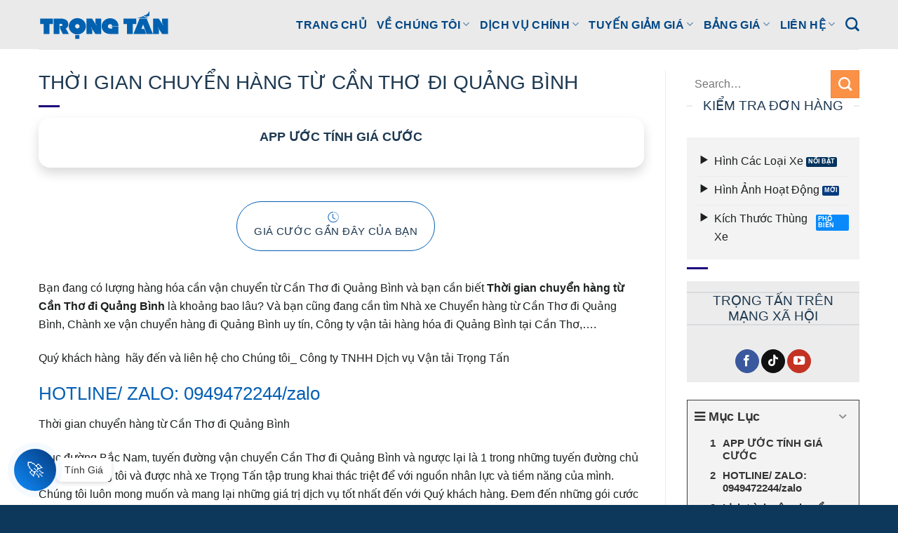

--- FILE ---
content_type: text/html; charset=UTF-8
request_url: https://trongtanvn.com/thoi-gian-chuyen-hang-tu-can-tho-di-quang-binh/
body_size: 29358
content:
<!DOCTYPE html>
<html lang="vi" class="loading-site no-js">
<head>
	<meta charset="UTF-8" />
	<link rel="profile" href="http://gmpg.org/xfn/11" />
	<link rel="pingback" href="https://trongtanvn.com/xmlrpc.php" />

	<!-- Google tag (gtag.js) -->
<script async src="https://www.googletagmanager.com/gtag/js?id=AW-1000580518">
</script>
<script>
  window.dataLayer = window.dataLayer || [];
  function gtag(){dataLayer.push(arguments);}
  gtag('js', new Date());

  gtag('config', 'AW-1000580518');
</script>
	
	<script>(function(html){html.className = html.className.replace(/\bno-js\b/,'js')})(document.documentElement);</script>
<title>Thời gian chuyển hàng từ Cần Thơ đi Quảng Bình &#8211; Vận Tải TRỌNG TẤN</title>
<meta name='robots' content='max-image-preview:large' />
<meta name="viewport" content="width=device-width, initial-scale=1" /><link rel='prefetch' href='https://trongtanvn.com/wp-content/themes/flatsome/assets/js/flatsome.js?ver=e2eddd6c228105dac048' />
<link rel='prefetch' href='https://trongtanvn.com/wp-content/themes/flatsome/assets/js/chunk.slider.js?ver=3.20.4' />
<link rel='prefetch' href='https://trongtanvn.com/wp-content/themes/flatsome/assets/js/chunk.popups.js?ver=3.20.4' />
<link rel='prefetch' href='https://trongtanvn.com/wp-content/themes/flatsome/assets/js/chunk.tooltips.js?ver=3.20.4' />
<link rel="alternate" type="application/rss+xml" title="Dòng thông tin Vận Tải TRỌNG TẤN &raquo;" href="https://trongtanvn.com/feed/" />
<link rel="alternate" type="application/rss+xml" title="Vận Tải TRỌNG TẤN &raquo; Dòng bình luận" href="https://trongtanvn.com/comments/feed/" />
<link rel="alternate" title="oNhúng (JSON)" type="application/json+oembed" href="https://trongtanvn.com/wp-json/oembed/1.0/embed?url=https%3A%2F%2Ftrongtanvn.com%2Fthoi-gian-chuyen-hang-tu-can-tho-di-quang-binh%2F" />
<link rel="alternate" title="oNhúng (XML)" type="text/xml+oembed" href="https://trongtanvn.com/wp-json/oembed/1.0/embed?url=https%3A%2F%2Ftrongtanvn.com%2Fthoi-gian-chuyen-hang-tu-can-tho-di-quang-binh%2F&#038;format=xml" />
<style id='wp-img-auto-sizes-contain-inline-css' type='text/css'>
img:is([sizes=auto i],[sizes^="auto," i]){contain-intrinsic-size:3000px 1500px}
/*# sourceURL=wp-img-auto-sizes-contain-inline-css */
</style>
<link rel='stylesheet' id='kk-star-ratings-css' href='https://trongtanvn.com/wp-content/plugins/kk-star-ratings/src/core/public/css/kk-star-ratings.css?ver=5.4.10.3' type='text/css' media='all' />
<link rel='stylesheet' id='searchandfilter-css' href='https://trongtanvn.com/wp-content/plugins/search-filter/style.css?ver=1' type='text/css' media='all' />
<link rel='stylesheet' id='bootstrap-css-css' href='https://trongtanvn.com/wp-content/plugins/tta-table-rate/assets/libs/bootstrap/css/bootstrap.min.css?ver=5.3' type='text/css' media='all' />
<link rel='stylesheet' id='swiper-css-css' href='https://trongtanvn.com/wp-content/plugins/tta-table-rate/assets/libs/swiper/swiper-bundle.min.css?ver=5.3' type='text/css' media='all' />
<link rel='stylesheet' id='wp-tta-goong-css-css' href='https://trongtanvn.com/wp-content/plugins/tta-table-rate/assets/css/goong-geocoder.css?ver=1.0' type='text/css' media='all' />
<link rel='stylesheet' id='wp-tta-custom-css-css' href='https://trongtanvn.com/wp-content/plugins/tta-table-rate/assets/css/tta-style.css?ver=1.0' type='text/css' media='all' />
<link rel='stylesheet' id='wp-tta-icons-css-css' href='https://trongtanvn.com/wp-content/plugins/tta-table-rate/assets/icon-fonts/icons.css?ver=1.0' type='text/css' media='all' />
<link rel='stylesheet' id='dashicons-css' href='https://trongtanvn.com/wp-includes/css/dashicons.min.css?ver=6.9' type='text/css' media='all' />
<link rel='stylesheet' id='fixedtoc-style-css' href='https://trongtanvn.com/wp-content/plugins/fixed-toc/frontend/assets/css/ftoc.css?ver=1768611686' type='text/css' media='all' />
<link rel='stylesheet' id='flatsome-main-css' href='https://trongtanvn.com/wp-content/themes/flatsome/assets/css/flatsome.css?ver=3.20.4' type='text/css' media='all' />
<style id='flatsome-main-inline-css' type='text/css'>
@font-face {
				font-family: "fl-icons";
				font-display: block;
				src: url(https://trongtanvn.com/wp-content/themes/flatsome/assets/css/icons/fl-icons.eot?v=3.20.4);
				src:
					url(https://trongtanvn.com/wp-content/themes/flatsome/assets/css/icons/fl-icons.eot#iefix?v=3.20.4) format("embedded-opentype"),
					url(https://trongtanvn.com/wp-content/themes/flatsome/assets/css/icons/fl-icons.woff2?v=3.20.4) format("woff2"),
					url(https://trongtanvn.com/wp-content/themes/flatsome/assets/css/icons/fl-icons.ttf?v=3.20.4) format("truetype"),
					url(https://trongtanvn.com/wp-content/themes/flatsome/assets/css/icons/fl-icons.woff?v=3.20.4) format("woff"),
					url(https://trongtanvn.com/wp-content/themes/flatsome/assets/css/icons/fl-icons.svg?v=3.20.4#fl-icons) format("svg");
			}
/*# sourceURL=flatsome-main-inline-css */
</style>
<link rel='stylesheet' id='flatsome-style-css' href='https://trongtanvn.com/wp-content/themes/flatsome-child/style.css?ver=3.0' type='text/css' media='all' />
<script type="text/javascript" src="https://trongtanvn.com/wp-includes/js/jquery/jquery.min.js?ver=3.7.1" id="jquery-core-js"></script>
<link rel="https://api.w.org/" href="https://trongtanvn.com/wp-json/" /><link rel="alternate" title="JSON" type="application/json" href="https://trongtanvn.com/wp-json/wp/v2/posts/109043" /><link rel="EditURI" type="application/rsd+xml" title="RSD" href="https://trongtanvn.com/xmlrpc.php?rsd" />
<meta name="generator" content="WordPress 6.9" />
<link rel="canonical" href="https://trongtanvn.com/thoi-gian-chuyen-hang-tu-can-tho-di-quang-binh/" />
<link rel='shortlink' href='https://trongtanvn.com/?p=109043' />
    
    <script type="text/javascript">
        var ajaxurl = 'https://trongtanvn.com/wp-admin/admin-ajax.php';
    </script>
<!-- Schema optimized by Schema Pro --><script type="application/ld+json">{"@context":"https://schema.org","@type":"Article","mainEntityOfPage":{"@type":"WebPage","@id":"https://trongtanvn.com/thoi-gian-chuyen-hang-tu-can-tho-di-quang-binh/"},"headline":"Thời gian chuyển hàng từ Cần Thơ đi Quảng Bình","image":{"@type":"ImageObject","url":"https://trongtanvn.com/wp-content/uploads/2019/01/36288555_975777995915322_3688360889800458240_n.png","width":599,"height":800},"datePublished":"2019-01-24T15:24:02+0000","dateModified":"2025-06-30T08:52:46+0000","author":{"@type":"person","name":"Vo Tường Vi","url":"https://trongtanvn.com/author/vothituongvi"},"publisher":{"@type":"Organization","name":"Vận Tải TRỌNG TẤN","logo":{"@type":"ImageObject","url":"http://trongtanvn.com/wp-content/uploads/2021/12/Logo-trong-tan-trong-png-3.png"}},"description":null}</script><!-- / Schema optimized by Schema Pro --><!-- sitelink-search-box Schema optimized by Schema Pro --><script type="application/ld+json">{"@context":"https:\/\/schema.org","@type":"WebSite","name":"V\u1eadn T\u1ea3i TR\u1eccNG T\u1ea4N","url":"https:\/\/trongtanvn.com","potentialAction":[{"@type":"SearchAction","target":"https:\/\/trongtanvn.com\/?s={search_term_string}","query-input":"required name=search_term_string"}]}</script><!-- / sitelink-search-box Schema optimized by Schema Pro --><!-- breadcrumb Schema optimized by Schema Pro --><script type="application/ld+json">{"@context":"https:\/\/schema.org","@type":"BreadcrumbList","itemListElement":[{"@type":"ListItem","position":1,"item":{"@id":"https:\/\/trongtanvn.com\/","name":"Home"}},{"@type":"ListItem","position":2,"item":{"@id":"https:\/\/trongtanvn.com\/thoi-gian-chuyen-hang-tu-can-tho-di-quang-binh\/","name":"Th\u1eddi gian chuy\u1ec3n h\u00e0ng t\u1eeb C\u1ea7n Th\u01a1 \u0111i Qu\u1ea3ng B\u00ecnh"}}]}</script><!-- / breadcrumb Schema optimized by Schema Pro -->			<style id="wpsp-style-frontend"></style>
			<link rel="icon" href="https://trongtanvn.com/wp-content/uploads/2021/05/favicon-1.png" sizes="32x32" />
<link rel="icon" href="https://trongtanvn.com/wp-content/uploads/2021/05/favicon-1.png" sizes="192x192" />
<link rel="apple-touch-icon" href="https://trongtanvn.com/wp-content/uploads/2021/05/favicon-1.png" />
<meta name="msapplication-TileImage" content="https://trongtanvn.com/wp-content/uploads/2021/05/favicon-1.png" />
<style id="custom-css" type="text/css">:root {--primary-color: #053a7f;--fs-color-primary: #053a7f;--fs-color-secondary: #fb9146;--fs-color-success: #0a8afa;--fs-color-alert: #03335d;--fs-color-base: #1d2020;--fs-experimental-link-color: #025eb4;--fs-experimental-link-color-hover: #4ba9fb;}.tooltipster-base {--tooltip-color: #fff;--tooltip-bg-color: #000;}.off-canvas-right .mfp-content, .off-canvas-left .mfp-content {--drawer-width: 300px;}.container-width, .full-width .ubermenu-nav, .container, .row{max-width: 1200px}.row.row-collapse{max-width: 1170px}.row.row-small{max-width: 1192.5px}.row.row-large{max-width: 1230px}.header-main{height: 70px}#logo img{max-height: 70px}#logo{width:188px;}.header-bottom{min-height: 55px}.header-top{min-height: 30px}.transparent .header-main{height: 90px}.transparent #logo img{max-height: 90px}.has-transparent + .page-title:first-of-type,.has-transparent + #main > .page-title,.has-transparent + #main > div > .page-title,.has-transparent + #main .page-header-wrapper:first-of-type .page-title{padding-top: 140px;}.header.show-on-scroll,.stuck .header-main{height:70px!important}.stuck #logo img{max-height: 70px!important}.search-form{ width: 17%;}.header-bg-color {background-color: #eaeaea}.header-bottom {background-color: #0066bf}.top-bar-nav > li > a{line-height: 16px }.header-wrapper:not(.stuck) .header-main .header-nav{margin-top: -1px }.stuck .header-main .nav > li > a{line-height: 50px }.header-bottom-nav > li > a{line-height: 16px }@media (max-width: 549px) {.header-main{height: 70px}#logo img{max-height: 70px}}.header-top{background-color:#1a63a8!important;}h1,h2,h3,h4,h5,h6,.heading-font{color: #1e3951;}body{font-size: 103%;}@media screen and (max-width: 549px){body{font-size: 102%;}}body{font-family: inherit;}.nav > li > a {font-family: inherit;}.mobile-sidebar-levels-2 .nav > li > ul > li > a {font-family: inherit;}h1,h2,h3,h4,h5,h6,.heading-font, .off-canvas-center .nav-sidebar.nav-vertical > li > a{font-family: inherit;}.alt-font{font-family: "Dancing Script", sans-serif;}.alt-font {font-weight: 400!important;font-style: normal!important;}.header:not(.transparent) .top-bar-nav > li > a {color: #e1eefe;}.header:not(.transparent) .header-nav-main.nav > li > a {color: #014683;}.header:not(.transparent) .header-nav-main.nav > li > a:hover,.header:not(.transparent) .header-nav-main.nav > li.active > a,.header:not(.transparent) .header-nav-main.nav > li.current > a,.header:not(.transparent) .header-nav-main.nav > li > a.active,.header:not(.transparent) .header-nav-main.nav > li > a.current{color: #0f8cfa;}.header-nav-main.nav-line-bottom > li > a:before,.header-nav-main.nav-line-grow > li > a:before,.header-nav-main.nav-line > li > a:before,.header-nav-main.nav-box > li > a:hover,.header-nav-main.nav-box > li.active > a,.header-nav-main.nav-pills > li > a:hover,.header-nav-main.nav-pills > li.active > a{color:#FFF!important;background-color: #0f8cfa;}.widget:where(:not(.widget_shopping_cart)) a{color: #022544;}.widget:where(:not(.widget_shopping_cart)) a:hover{color: #0289b9;}.widget .tagcloud a:hover{border-color: #0289b9; background-color: #0289b9;}.is-divider{background-color: #1b007c;}.absolute-footer, html{background-color: #0d385b}.nav-vertical-fly-out > li + li {border-top-width: 1px; border-top-style: solid;}.label-new.menu-item > a:after{content:"Mới";}.label-hot.menu-item > a:after{content:"Nổi bật";}.label-sale.menu-item > a:after{content:"Giảm giá";}.label-popular.menu-item > a:after{content:"Phổ biến";}</style>		<style type="text/css" id="wp-custom-css">
			h1.entry-title {
    text-transform: uppercase;
}
.section-title span {
    text-transform: none;
}
.entry-content {
    padding-top: 0em!important;
}
.entry-header-text {
    padding: 0em!important;
}
.video-fit{
	padding-top: 0px!important;
    min-height: 220px;
	
}
span.person-title.is-small.thin-font.op-7 {
    color: #000!important;
    font-weight: 900!important;
}
p a {
    text-decoration: underline;
}		</style>
		<style id="kirki-inline-styles">/* vietnamese */
@font-face {
  font-family: 'Dancing Script';
  font-style: normal;
  font-weight: 400;
  font-display: swap;
  src: url(https://trongtanvn.com/wp-content/fonts/dancing-script/If2cXTr6YS-zF4S-kcSWSVi_sxjsohD9F50Ruu7BMSo3Rep8ltA.woff2) format('woff2');
  unicode-range: U+0102-0103, U+0110-0111, U+0128-0129, U+0168-0169, U+01A0-01A1, U+01AF-01B0, U+0300-0301, U+0303-0304, U+0308-0309, U+0323, U+0329, U+1EA0-1EF9, U+20AB;
}
/* latin-ext */
@font-face {
  font-family: 'Dancing Script';
  font-style: normal;
  font-weight: 400;
  font-display: swap;
  src: url(https://trongtanvn.com/wp-content/fonts/dancing-script/If2cXTr6YS-zF4S-kcSWSVi_sxjsohD9F50Ruu7BMSo3ROp8ltA.woff2) format('woff2');
  unicode-range: U+0100-02BA, U+02BD-02C5, U+02C7-02CC, U+02CE-02D7, U+02DD-02FF, U+0304, U+0308, U+0329, U+1D00-1DBF, U+1E00-1E9F, U+1EF2-1EFF, U+2020, U+20A0-20AB, U+20AD-20C0, U+2113, U+2C60-2C7F, U+A720-A7FF;
}
/* latin */
@font-face {
  font-family: 'Dancing Script';
  font-style: normal;
  font-weight: 400;
  font-display: swap;
  src: url(https://trongtanvn.com/wp-content/fonts/dancing-script/If2cXTr6YS-zF4S-kcSWSVi_sxjsohD9F50Ruu7BMSo3Sup8.woff2) format('woff2');
  unicode-range: U+0000-00FF, U+0131, U+0152-0153, U+02BB-02BC, U+02C6, U+02DA, U+02DC, U+0304, U+0308, U+0329, U+2000-206F, U+20AC, U+2122, U+2191, U+2193, U+2212, U+2215, U+FEFF, U+FFFD;
}</style><script data-host="https://track.seio.vn" data-dnt="false" src="https://track.seio.vn/js/script.js" id="ZwSg9rf6GA" async defer></script>	
<style id='global-styles-inline-css' type='text/css'>
:root{--wp--preset--aspect-ratio--square: 1;--wp--preset--aspect-ratio--4-3: 4/3;--wp--preset--aspect-ratio--3-4: 3/4;--wp--preset--aspect-ratio--3-2: 3/2;--wp--preset--aspect-ratio--2-3: 2/3;--wp--preset--aspect-ratio--16-9: 16/9;--wp--preset--aspect-ratio--9-16: 9/16;--wp--preset--color--black: #000000;--wp--preset--color--cyan-bluish-gray: #abb8c3;--wp--preset--color--white: #ffffff;--wp--preset--color--pale-pink: #f78da7;--wp--preset--color--vivid-red: #cf2e2e;--wp--preset--color--luminous-vivid-orange: #ff6900;--wp--preset--color--luminous-vivid-amber: #fcb900;--wp--preset--color--light-green-cyan: #7bdcb5;--wp--preset--color--vivid-green-cyan: #00d084;--wp--preset--color--pale-cyan-blue: #8ed1fc;--wp--preset--color--vivid-cyan-blue: #0693e3;--wp--preset--color--vivid-purple: #9b51e0;--wp--preset--color--primary: #053a7f;--wp--preset--color--secondary: #fb9146;--wp--preset--color--success: #0a8afa;--wp--preset--color--alert: #03335d;--wp--preset--gradient--vivid-cyan-blue-to-vivid-purple: linear-gradient(135deg,rgb(6,147,227) 0%,rgb(155,81,224) 100%);--wp--preset--gradient--light-green-cyan-to-vivid-green-cyan: linear-gradient(135deg,rgb(122,220,180) 0%,rgb(0,208,130) 100%);--wp--preset--gradient--luminous-vivid-amber-to-luminous-vivid-orange: linear-gradient(135deg,rgb(252,185,0) 0%,rgb(255,105,0) 100%);--wp--preset--gradient--luminous-vivid-orange-to-vivid-red: linear-gradient(135deg,rgb(255,105,0) 0%,rgb(207,46,46) 100%);--wp--preset--gradient--very-light-gray-to-cyan-bluish-gray: linear-gradient(135deg,rgb(238,238,238) 0%,rgb(169,184,195) 100%);--wp--preset--gradient--cool-to-warm-spectrum: linear-gradient(135deg,rgb(74,234,220) 0%,rgb(151,120,209) 20%,rgb(207,42,186) 40%,rgb(238,44,130) 60%,rgb(251,105,98) 80%,rgb(254,248,76) 100%);--wp--preset--gradient--blush-light-purple: linear-gradient(135deg,rgb(255,206,236) 0%,rgb(152,150,240) 100%);--wp--preset--gradient--blush-bordeaux: linear-gradient(135deg,rgb(254,205,165) 0%,rgb(254,45,45) 50%,rgb(107,0,62) 100%);--wp--preset--gradient--luminous-dusk: linear-gradient(135deg,rgb(255,203,112) 0%,rgb(199,81,192) 50%,rgb(65,88,208) 100%);--wp--preset--gradient--pale-ocean: linear-gradient(135deg,rgb(255,245,203) 0%,rgb(182,227,212) 50%,rgb(51,167,181) 100%);--wp--preset--gradient--electric-grass: linear-gradient(135deg,rgb(202,248,128) 0%,rgb(113,206,126) 100%);--wp--preset--gradient--midnight: linear-gradient(135deg,rgb(2,3,129) 0%,rgb(40,116,252) 100%);--wp--preset--font-size--small: 13px;--wp--preset--font-size--medium: 20px;--wp--preset--font-size--large: 36px;--wp--preset--font-size--x-large: 42px;--wp--preset--spacing--20: 0.44rem;--wp--preset--spacing--30: 0.67rem;--wp--preset--spacing--40: 1rem;--wp--preset--spacing--50: 1.5rem;--wp--preset--spacing--60: 2.25rem;--wp--preset--spacing--70: 3.38rem;--wp--preset--spacing--80: 5.06rem;--wp--preset--shadow--natural: 6px 6px 9px rgba(0, 0, 0, 0.2);--wp--preset--shadow--deep: 12px 12px 50px rgba(0, 0, 0, 0.4);--wp--preset--shadow--sharp: 6px 6px 0px rgba(0, 0, 0, 0.2);--wp--preset--shadow--outlined: 6px 6px 0px -3px rgb(255, 255, 255), 6px 6px rgb(0, 0, 0);--wp--preset--shadow--crisp: 6px 6px 0px rgb(0, 0, 0);}:where(body) { margin: 0; }.wp-site-blocks > .alignleft { float: left; margin-right: 2em; }.wp-site-blocks > .alignright { float: right; margin-left: 2em; }.wp-site-blocks > .aligncenter { justify-content: center; margin-left: auto; margin-right: auto; }:where(.is-layout-flex){gap: 0.5em;}:where(.is-layout-grid){gap: 0.5em;}.is-layout-flow > .alignleft{float: left;margin-inline-start: 0;margin-inline-end: 2em;}.is-layout-flow > .alignright{float: right;margin-inline-start: 2em;margin-inline-end: 0;}.is-layout-flow > .aligncenter{margin-left: auto !important;margin-right: auto !important;}.is-layout-constrained > .alignleft{float: left;margin-inline-start: 0;margin-inline-end: 2em;}.is-layout-constrained > .alignright{float: right;margin-inline-start: 2em;margin-inline-end: 0;}.is-layout-constrained > .aligncenter{margin-left: auto !important;margin-right: auto !important;}.is-layout-constrained > :where(:not(.alignleft):not(.alignright):not(.alignfull)){margin-left: auto !important;margin-right: auto !important;}body .is-layout-flex{display: flex;}.is-layout-flex{flex-wrap: wrap;align-items: center;}.is-layout-flex > :is(*, div){margin: 0;}body .is-layout-grid{display: grid;}.is-layout-grid > :is(*, div){margin: 0;}body{padding-top: 0px;padding-right: 0px;padding-bottom: 0px;padding-left: 0px;}a:where(:not(.wp-element-button)){text-decoration: none;}:root :where(.wp-element-button, .wp-block-button__link){background-color: #32373c;border-width: 0;color: #fff;font-family: inherit;font-size: inherit;font-style: inherit;font-weight: inherit;letter-spacing: inherit;line-height: inherit;padding-top: calc(0.667em + 2px);padding-right: calc(1.333em + 2px);padding-bottom: calc(0.667em + 2px);padding-left: calc(1.333em + 2px);text-decoration: none;text-transform: inherit;}.has-black-color{color: var(--wp--preset--color--black) !important;}.has-cyan-bluish-gray-color{color: var(--wp--preset--color--cyan-bluish-gray) !important;}.has-white-color{color: var(--wp--preset--color--white) !important;}.has-pale-pink-color{color: var(--wp--preset--color--pale-pink) !important;}.has-vivid-red-color{color: var(--wp--preset--color--vivid-red) !important;}.has-luminous-vivid-orange-color{color: var(--wp--preset--color--luminous-vivid-orange) !important;}.has-luminous-vivid-amber-color{color: var(--wp--preset--color--luminous-vivid-amber) !important;}.has-light-green-cyan-color{color: var(--wp--preset--color--light-green-cyan) !important;}.has-vivid-green-cyan-color{color: var(--wp--preset--color--vivid-green-cyan) !important;}.has-pale-cyan-blue-color{color: var(--wp--preset--color--pale-cyan-blue) !important;}.has-vivid-cyan-blue-color{color: var(--wp--preset--color--vivid-cyan-blue) !important;}.has-vivid-purple-color{color: var(--wp--preset--color--vivid-purple) !important;}.has-primary-color{color: var(--wp--preset--color--primary) !important;}.has-secondary-color{color: var(--wp--preset--color--secondary) !important;}.has-success-color{color: var(--wp--preset--color--success) !important;}.has-alert-color{color: var(--wp--preset--color--alert) !important;}.has-black-background-color{background-color: var(--wp--preset--color--black) !important;}.has-cyan-bluish-gray-background-color{background-color: var(--wp--preset--color--cyan-bluish-gray) !important;}.has-white-background-color{background-color: var(--wp--preset--color--white) !important;}.has-pale-pink-background-color{background-color: var(--wp--preset--color--pale-pink) !important;}.has-vivid-red-background-color{background-color: var(--wp--preset--color--vivid-red) !important;}.has-luminous-vivid-orange-background-color{background-color: var(--wp--preset--color--luminous-vivid-orange) !important;}.has-luminous-vivid-amber-background-color{background-color: var(--wp--preset--color--luminous-vivid-amber) !important;}.has-light-green-cyan-background-color{background-color: var(--wp--preset--color--light-green-cyan) !important;}.has-vivid-green-cyan-background-color{background-color: var(--wp--preset--color--vivid-green-cyan) !important;}.has-pale-cyan-blue-background-color{background-color: var(--wp--preset--color--pale-cyan-blue) !important;}.has-vivid-cyan-blue-background-color{background-color: var(--wp--preset--color--vivid-cyan-blue) !important;}.has-vivid-purple-background-color{background-color: var(--wp--preset--color--vivid-purple) !important;}.has-primary-background-color{background-color: var(--wp--preset--color--primary) !important;}.has-secondary-background-color{background-color: var(--wp--preset--color--secondary) !important;}.has-success-background-color{background-color: var(--wp--preset--color--success) !important;}.has-alert-background-color{background-color: var(--wp--preset--color--alert) !important;}.has-black-border-color{border-color: var(--wp--preset--color--black) !important;}.has-cyan-bluish-gray-border-color{border-color: var(--wp--preset--color--cyan-bluish-gray) !important;}.has-white-border-color{border-color: var(--wp--preset--color--white) !important;}.has-pale-pink-border-color{border-color: var(--wp--preset--color--pale-pink) !important;}.has-vivid-red-border-color{border-color: var(--wp--preset--color--vivid-red) !important;}.has-luminous-vivid-orange-border-color{border-color: var(--wp--preset--color--luminous-vivid-orange) !important;}.has-luminous-vivid-amber-border-color{border-color: var(--wp--preset--color--luminous-vivid-amber) !important;}.has-light-green-cyan-border-color{border-color: var(--wp--preset--color--light-green-cyan) !important;}.has-vivid-green-cyan-border-color{border-color: var(--wp--preset--color--vivid-green-cyan) !important;}.has-pale-cyan-blue-border-color{border-color: var(--wp--preset--color--pale-cyan-blue) !important;}.has-vivid-cyan-blue-border-color{border-color: var(--wp--preset--color--vivid-cyan-blue) !important;}.has-vivid-purple-border-color{border-color: var(--wp--preset--color--vivid-purple) !important;}.has-primary-border-color{border-color: var(--wp--preset--color--primary) !important;}.has-secondary-border-color{border-color: var(--wp--preset--color--secondary) !important;}.has-success-border-color{border-color: var(--wp--preset--color--success) !important;}.has-alert-border-color{border-color: var(--wp--preset--color--alert) !important;}.has-vivid-cyan-blue-to-vivid-purple-gradient-background{background: var(--wp--preset--gradient--vivid-cyan-blue-to-vivid-purple) !important;}.has-light-green-cyan-to-vivid-green-cyan-gradient-background{background: var(--wp--preset--gradient--light-green-cyan-to-vivid-green-cyan) !important;}.has-luminous-vivid-amber-to-luminous-vivid-orange-gradient-background{background: var(--wp--preset--gradient--luminous-vivid-amber-to-luminous-vivid-orange) !important;}.has-luminous-vivid-orange-to-vivid-red-gradient-background{background: var(--wp--preset--gradient--luminous-vivid-orange-to-vivid-red) !important;}.has-very-light-gray-to-cyan-bluish-gray-gradient-background{background: var(--wp--preset--gradient--very-light-gray-to-cyan-bluish-gray) !important;}.has-cool-to-warm-spectrum-gradient-background{background: var(--wp--preset--gradient--cool-to-warm-spectrum) !important;}.has-blush-light-purple-gradient-background{background: var(--wp--preset--gradient--blush-light-purple) !important;}.has-blush-bordeaux-gradient-background{background: var(--wp--preset--gradient--blush-bordeaux) !important;}.has-luminous-dusk-gradient-background{background: var(--wp--preset--gradient--luminous-dusk) !important;}.has-pale-ocean-gradient-background{background: var(--wp--preset--gradient--pale-ocean) !important;}.has-electric-grass-gradient-background{background: var(--wp--preset--gradient--electric-grass) !important;}.has-midnight-gradient-background{background: var(--wp--preset--gradient--midnight) !important;}.has-small-font-size{font-size: var(--wp--preset--font-size--small) !important;}.has-medium-font-size{font-size: var(--wp--preset--font-size--medium) !important;}.has-large-font-size{font-size: var(--wp--preset--font-size--large) !important;}.has-x-large-font-size{font-size: var(--wp--preset--font-size--x-large) !important;}
/*# sourceURL=global-styles-inline-css */
</style>
<meta name="generator" content="WP Rocket 3.20.3" data-wpr-features="wpr_image_dimensions wpr_preload_links wpr_desktop" /></head>

<body class="wp-singular post-template-default single single-post postid-109043 single-format-standard wp-theme-flatsome wp-child-theme-flatsome-child wp-schema-pro-2.10.6 lightbox nav-dropdown-has-arrow nav-dropdown-has-shadow nav-dropdown-has-border has-ftoc">


<a class="skip-link screen-reader-text" href="#main">Bỏ qua nội dung</a>

<div data-rocket-location-hash="99bb46786fd5bd31bcd7bdc067ad247a" id="wrapper">

	
	<header data-rocket-location-hash="94b1d1d9fe64db4a591503106dcd04b6" id="header" class="header has-sticky sticky-jump sticky-hide-on-scroll">
		<div data-rocket-location-hash="d53b06ca13945ed03e70ba4a94347bcf" class="header-wrapper">
			<div id="masthead" class="header-main ">
      <div class="header-inner flex-row container logo-left medium-logo-center" role="navigation">

          <!-- Logo -->
          <div id="logo" class="flex-col logo">
            
<!-- Header logo -->
<a href="https://trongtanvn.com/" title="Vận Tải TRỌNG TẤN - Vận Chuyển Hàng Hóa" rel="home">
		<img width="743" height="173" src="https://trongtanvn.com/wp-content/uploads/2022/12/Logo-Van-Tai-Trong-Tan.svg" class="header_logo header-logo" alt="Vận Tải TRỌNG TẤN"/><img  width="743" height="173" src="https://trongtanvn.com/wp-content/uploads/2022/12/Logo-Van-Tai-Trong-Tan.svg" class="header-logo-dark" alt="Vận Tải TRỌNG TẤN"/></a>
          </div>

          <!-- Mobile Left Elements -->
          <div class="flex-col show-for-medium flex-left">
            <ul class="mobile-nav nav nav-left ">
              <li class="nav-icon has-icon">
	<div class="header-button">		<a href="#" class="icon button round is-outline is-small" data-open="#main-menu" data-pos="left" data-bg="main-menu-overlay" role="button" aria-label="Menu" aria-controls="main-menu" aria-expanded="false" aria-haspopup="dialog" data-flatsome-role-button>
			<i class="icon-menu" aria-hidden="true"></i>					</a>
	 </div> </li>
            </ul>
          </div>

          <!-- Left Elements -->
          <div class="flex-col hide-for-medium flex-left
            flex-grow">
            <ul class="header-nav header-nav-main nav nav-left  nav-line-bottom nav-size-large nav-uppercase" >
                          </ul>
          </div>

          <!-- Right Elements -->
          <div class="flex-col hide-for-medium flex-right">
            <ul class="header-nav header-nav-main nav nav-right  nav-line-bottom nav-size-large nav-uppercase">
              <li id="menu-item-551215" class="menu-item menu-item-type-post_type menu-item-object-page menu-item-home menu-item-551215 menu-item-design-default"><a href="https://trongtanvn.com/" class="nav-top-link">Trang Chủ</a></li>
<li id="menu-item-53521" class="menu-item menu-item-type-taxonomy menu-item-object-category menu-item-has-children menu-item-53521 menu-item-design-default has-dropdown"><a href="https://trongtanvn.com/Danh-muc/hinh-anh-ve-trong-tan/" title="HÌNH ẢNH VỀ TRỌNG TẤN" class="nav-top-link" aria-expanded="false" aria-haspopup="menu">Về Chúng Tôi<i class="icon-angle-down" aria-hidden="true"></i></a>
<ul class="sub-menu nav-dropdown nav-dropdown-bold">
	<li id="menu-item-426" class="menu-item menu-item-type-post_type menu-item-object-page menu-item-426"><a href="https://trongtanvn.com/cong-ty-van-tai-hang-hoa-trong-tan-gioi-thieu/">Giới Thiệu Trọng Tấn</a></li>
	<li id="menu-item-553343" class="menu-item menu-item-type-custom menu-item-object-custom menu-item-553343"><a href="https://trongtanvn.com/hinh-anh-bai-xe-trong-tan/">Hình Ảnh Đoàn Xe</a></li>
	<li id="menu-item-553344" class="menu-item menu-item-type-taxonomy menu-item-object-category menu-item-553344"><a href="https://trongtanvn.com/Danh-muc/hoat-dong-xa-hoi/">Các Hoạt Động Xã Hội</a></li>
</ul>
</li>
<li id="menu-item-550694" class="menu-item menu-item-type-custom menu-item-object-custom menu-item-has-children menu-item-550694 menu-item-design-default has-dropdown"><a href="#" class="nav-top-link" aria-expanded="false" aria-haspopup="menu" target="_blank" rel="nofollow">DỊCH VỤ CHÍNH<i class="icon-angle-down" aria-hidden="true"></i></a>
<ul class="sub-menu nav-dropdown nav-dropdown-bold">
	<li id="menu-item-551163" class="menu-item menu-item-type-custom menu-item-object-custom menu-item-has-children menu-item-551163 nav-dropdown-col"><a href="#" target="_blank" rel="nofollow">Vận Chuyển Hàng Hóa</a>
	<ul class="sub-menu nav-column nav-dropdown-bold">
		<li id="menu-item-550697" class="menu-item menu-item-type-post_type menu-item-object-post menu-item-550697"><a href="https://trongtanvn.com/van-tai-bac-nam/">Vận Tải Bắc Nam</a></li>
		<li id="menu-item-551174" class="menu-item menu-item-type-custom menu-item-object-custom menu-item-551174"><a href="https://trongtanvn.com/dich-vu-van-chuyen-hang-gia-re/">Vận Chuyển Hàng Hóa Giá Rẻ</a></li>
		<li id="menu-item-550698" class="menu-item menu-item-type-post_type menu-item-object-post menu-item-550698"><a href="https://trongtanvn.com/chuyen-van-chuyen-container/">Vận Chuyển Container</a></li>
		<li id="menu-item-551175" class="menu-item menu-item-type-custom menu-item-object-custom menu-item-551175"><a href="https://trongtanvn.com/van-chuyen-hang-sieu-truong-sieu-trong/">Chuyển Hàng Siêu Trường Siêu Trọng</a></li>
	</ul>
</li>
	<li id="menu-item-551165" class="menu-item menu-item-type-custom menu-item-object-custom menu-item-has-children menu-item-551165 nav-dropdown-col"><a href="#" target="_blank" rel="nofollow">Dịch Vụ Chở Hàng</a>
	<ul class="sub-menu nav-column nav-dropdown-bold">
		<li id="menu-item-550700" class="menu-item menu-item-type-custom menu-item-object-custom menu-item-550700"><a href="https://trongtanvn.com/bang-gia-cho-thue-xe-tai-van-chuyen-hang/">Xe Tải Chở Hàng Giá Rẻ</a></li>
		<li id="menu-item-551167" class="menu-item menu-item-type-custom menu-item-object-custom menu-item-551167"><a href="https://trongtanvn.com/xe-tai-cho-hang-tphcm-gia-re/">Xe Tải Chở Hàng TPHCM</a></li>
		<li id="menu-item-551168" class="menu-item menu-item-type-custom menu-item-object-custom menu-item-551168"><a href="https://trongtanvn.com/thue-xe-tai-cho-hang-di-tinh/">Xe Tải Chở Hàng Đi Tỉnh</a></li>
		<li id="menu-item-551171" class="menu-item menu-item-type-custom menu-item-object-custom menu-item-551171"><a href="https://trongtanvn.com/cho-thue-xe-dau-keo/">Cho Thuê Xe Đầu Kéo</a></li>
	</ul>
</li>
	<li id="menu-item-551164" class="menu-item menu-item-type-custom menu-item-object-custom menu-item-has-children menu-item-551164 nav-dropdown-col"><a href="#" target="_blank" rel="nofollow">Chuyển Dọn Nhà Xưởng</a>
	<ul class="sub-menu nav-column nav-dropdown-bold">
		<li id="menu-item-551169" class="menu-item menu-item-type-custom menu-item-object-custom menu-item-551169"><a href="https://trongtanvn.com/dich-vu-chuyen-van-phong-tron-goi/">Chuyển Văn Phòng Trọn Gói</a></li>
		<li id="menu-item-551170" class="menu-item menu-item-type-custom menu-item-object-custom menu-item-551170"><a href="https://trongtanvn.com/chuyen-kho-xuong-tron-goi/">Chuyển Kho Xưởng Trọn Gói</a></li>
		<li id="menu-item-551172" class="menu-item menu-item-type-custom menu-item-object-custom menu-item-551172"><a href="https://trongtanvn.com/dich-vu-chuyen-nha-tron-goi/">Chuyển Nhà Trọn Gói</a></li>
		<li id="menu-item-551173" class="menu-item menu-item-type-custom menu-item-object-custom menu-item-551173"><a href="https://trongtanvn.com/dich-vu-chuyen-phong-tro-63-tinh/">Chuyển Phòng Trọ Trọn Gói</a></li>
	</ul>
</li>
	<li id="menu-item-640262" class="menu-item menu-item-type-taxonomy menu-item-object-category menu-item-has-children menu-item-640262 nav-dropdown-col"><a href="https://trongtanvn.com/Danh-muc/van-chuyen-campuchia/">Vận chuyển Campuchia</a>
	<ul class="sub-menu nav-column nav-dropdown-bold">
		<li id="menu-item-640261" class="menu-item menu-item-type-post_type menu-item-object-post menu-item-640261"><a href="https://trongtanvn.com/chanh-xe-nhan-chuyen-hang-di-campuchia/">Chành Xe Đi CAMPUCHIA</a></li>
		<li id="menu-item-640263" class="menu-item menu-item-type-custom menu-item-object-custom menu-item-640263"><a href="https://trongtanvn.com/xe-tai-cho-hang-di-campuchia/">Xe tải Đi Campuchia</a></li>
		<li id="menu-item-640264" class="menu-item menu-item-type-custom menu-item-object-custom menu-item-640264"><a href="https://trongtanvn.com/van-chuyen-hang-tu-ha-noi-di-campuchia/">Vận Chuyển Hà Nội Campuchia</a></li>
	</ul>
</li>
</ul>
</li>
<li id="menu-item-358282" class="menu-item menu-item-type-custom menu-item-object-custom menu-item-has-children menu-item-358282 menu-item-design-default has-dropdown"><a href="https://trongtanvn.com/van-chuyen-hang-di-tp-hcm-sai-gon/" class="nav-top-link" aria-expanded="false" aria-haspopup="menu">TUYẾN GIẢM GIÁ<i class="icon-angle-down" aria-hidden="true"></i></a>
<ul class="sub-menu nav-dropdown nav-dropdown-bold">
	<li id="menu-item-551178" class="menu-item menu-item-type-custom menu-item-object-custom menu-item-has-children menu-item-551178 nav-dropdown-col"><a href="#" target="_blank" rel="nofollow">Giao Hàng Đến Miền Bắc</a>
	<ul class="sub-menu nav-column nav-dropdown-bold">
		<li id="menu-item-358283" class="menu-item menu-item-type-custom menu-item-object-custom menu-item-358283"><a href="https://trongtanvn.com/van-chuyen-hang-di-ha-noi/">Vận Chuyển Hàng Đi Hà Nội</a></li>
		<li id="menu-item-551179" class="menu-item menu-item-type-custom menu-item-object-custom menu-item-551179"><a href="https://trongtanvn.com/chanh-xe-chuyen-hang-tu-sai-gon-di-hai-phong-gia-re/">Vận Chuyển Hàng Đi Hải Phòng</a></li>
		<li id="menu-item-551180" class="menu-item menu-item-type-custom menu-item-object-custom menu-item-551180"><a href="https://trongtanvn.com/chanh-xe-van-chuyen-hang-sai-gon-di-quang-ninh/">Vận Chuyển Hàng Đi Quảng Ninh</a></li>
		<li id="menu-item-551181" class="menu-item menu-item-type-custom menu-item-object-custom menu-item-551181"><a href="https://trongtanvn.com/dich-vu-van-chuyen-hang-sai-gon-lang-son/">Vận Chuyển Hàng Đi Lạng Sơn</a></li>
		<li id="menu-item-551207" class="menu-item menu-item-type-custom menu-item-object-custom menu-item-551207"><a href="https://trongtanvn.com/chanh-xe-chuyen-hang-tu-tphcm-di-hung-yen/">Vận Chuyển Hàng Đi Hưng Yên</a></li>
	</ul>
</li>
	<li id="menu-item-551182" class="menu-item menu-item-type-custom menu-item-object-custom menu-item-has-children menu-item-551182 nav-dropdown-col"><a href="#" target="_blank" rel="nofollow">Giao Hàng Đến Miền Trung</a>
	<ul class="sub-menu nav-column nav-dropdown-bold">
		<li id="menu-item-358285" class="menu-item menu-item-type-custom menu-item-object-custom menu-item-358285"><a href="https://trongtanvn.com/chanh-xe-da-nang/">Vận Chuyển Hàng Đi Đà Nẵng</a></li>
		<li id="menu-item-551184" class="menu-item menu-item-type-custom menu-item-object-custom menu-item-551184"><a href="https://trongtanvn.com/chanh-xe-chuyen-hang-tai-thua-thien-hue/">Vận Chuyển Hàng Đi Huế</a></li>
		<li id="menu-item-551210" class="menu-item menu-item-type-custom menu-item-object-custom menu-item-551210"><a href="https://trongtanvn.com/chanh-xe-cho-hang-quang-nam-di-sai-gon/">Vận Chuyển Hàng Đi Quảng Nam</a></li>
		<li id="menu-item-551185" class="menu-item menu-item-type-custom menu-item-object-custom menu-item-551185"><a href="https://trongtanvn.com/chanh-xe-chuyen-hang-tu-sai-gon-di-quang-ngai-gia-re/">Vận Chuyển Hàng Đi Quảng Nghãi</a></li>
		<li id="menu-item-358287" class="menu-item menu-item-type-custom menu-item-object-custom menu-item-358287"><a href="https://trongtanvn.com/van-chuyen-hang-di-nha-trang/">Vận Chuyển Hàng Đi Nha Trang</a></li>
	</ul>
</li>
	<li id="menu-item-551187" class="menu-item menu-item-type-custom menu-item-object-custom menu-item-has-children menu-item-551187 nav-dropdown-col"><a href="#" target="_blank" rel="nofollow">Giao Hàng Đi Miền Nam</a>
	<ul class="sub-menu nav-column nav-dropdown-bold">
		<li id="menu-item-551188" class="menu-item menu-item-type-custom menu-item-object-custom menu-item-551188"><a href="https://trongtanvn.com/chanh-xe-vung-tau/">Vận Chuyển Hàng Đi Vũng Tàu</a></li>
		<li id="menu-item-358284" class="menu-item menu-item-type-custom menu-item-object-custom menu-item-358284"><a href="https://trongtanvn.com/nha-xe-van-chuyen-hang-ha-noi-ve-sai-gon/">Vận Chuyển Hàng Đi Sài Gòn</a></li>
		<li id="menu-item-551183" class="menu-item menu-item-type-custom menu-item-object-custom menu-item-551183"><a href="https://trongtanvn.com/van-chuyen-hang-hoa-ha-noi-di-dong-nai-gia-re/">Vận Chuyển Hàng Đi Đồng Nai</a></li>
		<li id="menu-item-551209" class="menu-item menu-item-type-custom menu-item-object-custom menu-item-551209"><a href="https://trongtanvn.com/chanh-xe-chuyen-hang-tu-sai-gon-di-tay-ninh/">Vận Chuyển Hàng Đi Tây Ninh</a></li>
		<li id="menu-item-551189" class="menu-item menu-item-type-custom menu-item-object-custom menu-item-551189"><a href="https://trongtanvn.com/chanh-xe-chuyen-hang-tu-sai-gon-di-binh-duong/">Chuyển Hàng Đi Bình Dương</a></li>
	</ul>
</li>
	<li id="menu-item-551190" class="menu-item menu-item-type-custom menu-item-object-custom menu-item-has-children menu-item-551190 nav-dropdown-col"><a href="#" target="_blank" rel="nofollow">Đi Miền Tây &#038; Tây Nguyên</a>
	<ul class="sub-menu nav-column nav-dropdown-bold">
		<li id="menu-item-551205" class="menu-item menu-item-type-custom menu-item-object-custom menu-item-551205"><a href="https://trongtanvn.com/chanh-xe-can-tho/">Vận Chuyển Hàng Đi Cần Thơ</a></li>
		<li id="menu-item-551204" class="menu-item menu-item-type-custom menu-item-object-custom menu-item-551204"><a href="https://trongtanvn.com/chanh-xe-chuyen-hang-tu-sai-gon-di-ca-mau-gia-re/">Vận Chuyển Hàng Đi Cà Mau</a></li>
		<li id="menu-item-551203" class="menu-item menu-item-type-custom menu-item-object-custom menu-item-551203"><a href="https://trongtanvn.com/chanh-xe-chuyen-hang-tu-sai-gon-di-dak-lak/">Vận Chuyển Hàng Đi Đắk Lắk</a></li>
		<li id="menu-item-551208" class="menu-item menu-item-type-custom menu-item-object-custom menu-item-551208"><a href="https://trongtanvn.com/chanh-xe-chuyen-hang-tu-sai-gon-di-gia-lai/">Vận Chuyển Hàng Đi Gia Lai</a></li>
		<li id="menu-item-551202" class="menu-item menu-item-type-custom menu-item-object-custom menu-item-551202"><a href="https://trongtanvn.com/chanh-xe-chuyen-hang-tu-sai-gon-di-da-lat/">Vận Chuyển Hàng Đi Đà Lạt</a></li>
	</ul>
</li>
</ul>
</li>
<li id="menu-item-164008" class="menu-item menu-item-type-custom menu-item-object-custom menu-item-has-children menu-item-164008 menu-item-design-default has-dropdown"><a href="https://trongtanvn.com/bang-gia-cuoc-van-chuyen-hang-hoa-63-tinh/" class="nav-top-link" aria-expanded="false" aria-haspopup="menu">BẢNG GIÁ<i class="icon-angle-down" aria-hidden="true"></i></a>
<ul class="sub-menu nav-dropdown nav-dropdown-bold">
	<li id="menu-item-164009" class="menu-item menu-item-type-custom menu-item-object-custom menu-item-164009"><a href="https://trongtanvn.com/bang-gia-van-chuyen-tuyen-bac-nam/">Bảng giá vận chuyển Bắc Nam</a></li>
	<li id="menu-item-610270" class="menu-item menu-item-type-custom menu-item-object-custom menu-item-610270"><a href="https://trongtanvn.com/cuoc-chuyen-hang-hcm-di-ha-noi/">Giá vận chuyển Sài Gòn Hà Nội</a></li>
	<li id="menu-item-164967" class="menu-item menu-item-type-custom menu-item-object-custom menu-item-164967"><a href="https://trongtanvn.com/bang-gia-cuoc-van-chuyen-hcm-di-da-nang/">Giá Vận Chuyển Đi Đà Nẵng</a></li>
	<li id="menu-item-164964" class="menu-item menu-item-type-custom menu-item-object-custom menu-item-164964"><a href="https://trongtanvn.com/bang-gia-cuoc-van-chuyen-hang-di-nha-trang-khanh-hoa/">Giá Vận Chuyển Nha Trang</a></li>
	<li id="menu-item-164966" class="menu-item menu-item-type-custom menu-item-object-custom menu-item-164966"><a href="https://trongtanvn.com/gia-cuoc-van-chuyen-hang-di-can-tho-va-13-tinh-mien-tay/">Giá Vận Chuyển Cần Thơ</a></li>
	<li id="menu-item-164010" class="menu-item menu-item-type-custom menu-item-object-custom menu-item-164010"><a href="https://trongtanvn.com/bang-gia-cho-thue-xe-tai-van-chuyen-hang/">Bảng giá cho thuê xe tải</a></li>
	<li id="menu-item-164965" class="menu-item menu-item-type-custom menu-item-object-custom menu-item-164965"><a href="https://trongtanvn.com/bang-gia-cuoc-van-chuyen-hang-hoa-63-tinh/">Giá Vận Chuyển 63 Tỉnh</a></li>
</ul>
</li>
<li id="menu-item-427" class="menu-item menu-item-type-post_type menu-item-object-page menu-item-has-children menu-item-427 menu-item-design-default has-dropdown"><a href="https://trongtanvn.com/lien-he/" class="nav-top-link" aria-expanded="false" aria-haspopup="menu">LIÊN HỆ<i class="icon-angle-down" aria-hidden="true"></i></a>
<ul class="sub-menu nav-dropdown nav-dropdown-bold">
	<li id="menu-item-164310" class="menu-item menu-item-type-custom menu-item-object-custom menu-item-164310"><a href="https://trongtanvn.com/lien-he/">Liên Hệ Vận Chuyển</a></li>
	<li id="menu-item-508" class="menu-item menu-item-type-taxonomy menu-item-object-category menu-item-508"><a href="https://trongtanvn.com/Danh-muc/tuyen-dung/">Liên Hệ Việc Làm</a></li>
	<li id="menu-item-483426" class="menu-item menu-item-type-post_type menu-item-object-page menu-item-483426"><a href="https://trongtanvn.com/dang-ky-tro-thanh-doi-tac-trong-tan/">Trở Thành Đối Tác</a></li>
</ul>
</li>
<li class="header-search header-search-dropdown has-icon has-dropdown menu-item-has-children">
		<a href="#" aria-label="Search" aria-haspopup="true" aria-expanded="false" aria-controls="ux-search-dropdown" class="nav-top-link is-small"><i class="icon-search" aria-hidden="true"></i></a>
		<ul id="ux-search-dropdown" class="nav-dropdown nav-dropdown-bold">
	 	<li class="header-search-form search-form html relative has-icon">
	<div class="header-search-form-wrapper">
		<div class="searchform-wrapper ux-search-box relative form-flat is-normal"><form method="get" class="searchform" action="https://trongtanvn.com/" role="search">
		<div class="flex-row relative">
			<div class="flex-col flex-grow">
	   	   <input type="search" class="search-field mb-0" name="s" value="" id="s" placeholder="Search&hellip;" />
			</div>
			<div class="flex-col">
				<button type="submit" class="ux-search-submit submit-button secondary button icon mb-0" aria-label="Gửi">
					<i class="icon-search" aria-hidden="true"></i>				</button>
			</div>
		</div>
    <div class="live-search-results text-left z-top"></div>
</form>
</div>	</div>
</li>
	</ul>
</li>
            </ul>
          </div>

          <!-- Mobile Right Elements -->
          <div class="flex-col show-for-medium flex-right">
            <ul class="mobile-nav nav nav-right ">
                          </ul>
          </div>

      </div>

            <div class="container"><div class="top-divider full-width"></div></div>
      </div>
<div id="wide-nav" class="header-bottom wide-nav hide-for-sticky nav-dark show-for-medium">
    <div class="flex-row container">

            
            
            
                          <div class="flex-col show-for-medium flex-grow">
                  <ul class="nav header-bottom-nav nav-center mobile-nav  nav-divided nav-size-large nav-spacing-large nav-uppercase">
                      <li class="header-search-form search-form html relative has-icon">
	<div class="header-search-form-wrapper">
		<div class="searchform-wrapper ux-search-box relative form-flat is-normal"><form method="get" class="searchform" action="https://trongtanvn.com/" role="search">
		<div class="flex-row relative">
			<div class="flex-col flex-grow">
	   	   <input type="search" class="search-field mb-0" name="s" value="" id="s" placeholder="Search&hellip;" />
			</div>
			<div class="flex-col">
				<button type="submit" class="ux-search-submit submit-button secondary button icon mb-0" aria-label="Gửi">
					<i class="icon-search" aria-hidden="true"></i>				</button>
			</div>
		</div>
    <div class="live-search-results text-left z-top"></div>
</form>
</div>	</div>
</li>
                  </ul>
              </div>
            
    </div>
</div>

<div class="header-bg-container fill"><div class="header-bg-image fill"></div><div class="header-bg-color fill"></div></div>		</div>
	</header>

	
	<main data-rocket-location-hash="bd73b599510e3c4ba22a673838291c53" id="main" class="">

<div data-rocket-location-hash="b0adf212d52fae4206d1503d35a95e28" id="content" class="blog-wrapper blog-single page-wrapper">
	

<div class="row row-large row-divided ">

	<div class="large-9 col">
		


<article id="post-109043" class="post-109043 post type-post status-publish format-standard has-post-thumbnail hentry category-lien-vi-0949472244 tag-chanh-xe-sai-gon tag-chuyen-hang-nang-gia-re tag-dich-vu-van-chuyen-gui-hang-di-ha-noi tag-dich-vu-van-chuyen-hang-hoa-bang-xe-tai tag-dich-vu-van-chuyen-hang-hoa-trong-nuoc tag-gia-van-chuyen-hang-hoa tag-gui-hang-hoa-ra-ha-noi tag-thoi-gian-chuyen-hang-tu-can-tho-di-quang-binh post-ftoc">
	<div class="article-inner ">
		<header class="entry-header">
	<div class="entry-header-text entry-header-text-top text-left">
		<h1 class="entry-title">Thời gian chuyển hàng từ Cần Thơ đi Quảng Bình</h1><div class="entry-divider is-divider small"></div>
	</div>
				</header>
		<div class="entry-content single-page">

	<div id="ftwp-postcontent"><!-- Nút chính -->
    <div class="main-wrapper">
        <a href="#tinhgia" id="mainBtn"  class="pulse wp-crm-fixed-btn">
            🚀
        </a>
        <span class="float-label">Tính Giá</span>
    </div>

    <!-- Nhóm nút con -->
    <div id="floatingBtns" class="floating-group">
        <div class="float-wrapper" >
            <a href="#" class="float-btn" data-bs-toggle="offcanvas" data-bs-target="#offcanvasExample" aria-controls="offcanvasExample">📞</a>
            <span class="float-label">Tư Vấn</span>
        </div>
        <div class="float-wrapper">
            <a id="middlecenterToastBtn" href="#" class="float-btn">🚚</a>
            <span class="float-label">Giao Nhiều Nơi</span>
        </div>
        <div class="float-wrapper">
            <a href="#" class="float-btn" data-bs-toggle="offcanvas" data-bs-target="#gopy" aria-controls="gopy">💬</a>
            <span class="float-label">Góp Ý</span>
        </div>
    </div>	

    <input type="hidden" id="user_post_id" name ="user_post_id" value="" readonly>		
    <input type="hidden" id="user_id" value="0" readonly>
	<div id="tinhgia" class="card custom-card rounded-4 shadow">
		<div class="card-body">		
			<h2 id="ftoc-heading-1" class="text-center fw-bold fs-18 ftwp-heading"> APP ƯỚC TÍNH GIÁ CƯỚC</h2>
			<div class="col-xl-12  pt-0 mb-3 rounded-4" style="background-color:white">                                         
				<form class="wizard wizard-tab horizontal needs-validation" method="POST">
					<aside class="wizard-content  container p-0">
						<div class=" wizard-step " data-title="Điểm giao nhận"
							data-id="2e8WqSV3slGIpTbnjcJzmDwBQaHrfh0Z">
							<div class="row justify-content-center">
								<div class="col-xl-12 p-2">
									<div class="register-page my-3">                                                                
										<div class="text-center fw-bold mb-2 fs-14 typing-text ">Vui lòng nhập nơi gửi hàng và nơi trả hàng</div>
										
										<div class="row gy-3">
											<!--<div class="col-xl-4 input-group-lg mb-0  mt-0" style="padding: 4px;">
												<select id ="tenhang" name ="tenhang" required="" data-trigger class="form-select rounded-4 form-select-lg"
													aria-label=".form-select-lg example">
													<option selected="">Chọn tên hàng</option>
																									</select>
											</div> -->
										   
												<div class="col-xl-12">                                                                              
													<div class="p-2">  
														<div class="p-1">   
															<ul class="list-unstyled profile-timeline"> 
																<li> 
																	<div> 
																		<span class="avatar avatar-md bg-primary-transparent avatar-rounded profile-timeline-avatar pulse"> 
																			<span class="avatar avatar-sm bg-primary avatar-rounded">
																				<i class="ri-focus-3-line fs-16"></i>
																			</span> 
																		</span> 
																		<p class="mb-2"> 
																			<div class="col-xl-12  input-group-lg mt-0" >
																				<div id="noidi"></div>
																					<pre id="result_noidi" class="none"></pre>
																					<div id ="noidi_show" class="card border-0 none">
																						<div class="alert alert alert-light mb-0 pt-4" style="max-width:800px; margin-top: -15px;border-radius: 0px 0px 15px 15px;padding-top: 20px;">
																							<div class="d-flex align-items-start">                                                                                                                    
																								<div class="text-primary w-100">
																									<div id="noidi_main" class="fw-bold fs-14 d-flex justify-content-between"></div>
																									<div id="noidi_secondary" class="fs-12 text-dark op-8 mb-1"> </div>
																									
																								</div>
																							</div>
																						</div>
																					</div>                                                                                                           
																					<input type="hidden" class="form-control" id="noidifull" name="noidifull" placeholder="Nhập nơi đi" spellcheck=false autocomplete="off" autocapitalize="off">
																					<input type="hidden" class="form-control" id="noidis" name="noidis" placeholder="Nhập nơi đi" spellcheck=false autocomplete="off" autocapitalize="off">
																					<input type="hidden" class="form-control" id="noidiss" name="noidiss" placeholder="Nhập nơi đi" spellcheck=false autocomplete="off" autocapitalize="off">
																					
																				</div>
																			</p>
																			
																	</div> 
																</li> 
																<li> 
																	<div> 
																		<span class="avatar avatar-md bg-secondary-transparent avatar-rounded profile-timeline-avatar"> 
																			<span class="avatar avatar-sm bg-secondary avatar-rounded">
																				<i class="ri-map-pin-line fs-16"></i>
																			</span> 
																		</span> 
																		<p class="text-muted mb-3"> 
																			<div class="col-xl-12  input-group-lg mt-0">
																				<div id="noiden"></div>
																				<pre id="result_noiden"  class="none"></pre>
																				<div id ="noiden_show" class="card border-0 none">
																					<div class="alert alert alert-light  mb-0 pt-4" style="max-width:800px; margin-top: -15px;border-radius: 0px 0px 15px 15px;padding-top: 20px;">
																						<div class="d-flex align-items-start">                                                                                                                    
																							<div class="text-secondary  w-100">
																								<div id="noiden_main" class="fw-bold fs-14 d-flex justify-content-between"></div>
																								<div id="noiden_secondary" class="fs-12 text-dark op-8 mb-1"> </div>
																								
																							</div>
																						</div>
																					</div>
																				</div> 
																				<input type="hidden" class="form-control" id="noidenfull" name="noidenfull" placeholder="Nhập nơi đến" spellcheck=false autocomplete="off" autocapitalize="off">
																				<input type="hidden" class="form-control" id="noidens" name="noidens" placeholder="Nhập nơi đến" spellcheck=false autocomplete="off" autocapitalize="off">
																				<input type="hidden" class="form-control" id="noidenss" name="noidenss" placeholder="Nhập nơi đến" spellcheck=false autocomplete="off" autocapitalize="off">
																				
																				<input type="hidden" class="form-control" id="khoangcach" name="khoangcach" placeholder="Nhập nơi đến" spellcheck=false autocomplete="off" autocapitalize="off">
																			</div>
																			</p>
																	</div> 
																</li>   
															</ul>
														</div> 
													</div> 
													
												</div>  
										   
										</div>
									</div>
								</div>
							
							</div>
						</div>
						<div class=" wizard-step " data-title="Chọn loại xe"
							data-id="2e8WqSV3slGIpTbnjcJzmDwBQaHrfh0Z">
							<div class="row gy-4">
								
									<h4 class="text-center">Chọn loại xe phù hợp</h4>
									<div class="px-0 card-body text-center">															

																			</div>
									
								
							<div id="chitiet_dichvu" class="row  mt-4 align-items-center ms-0 me-0 pe-0 mb-3"></div>
								
								
							</div>
							
						</div>
						<!-- <div class=" wizard-step " data-title="Phụ Trợ"
							data-id="2e8WqSV3slGIpTbnjcJzmsDwBQaHrfh0Z">
							<div class="row gy-4">											
								
									<h4 class="text-center">Bạn cần hỗ trợ gì thêm?</h4>
									<div class="px-0 card-body align-items-center">													
										<div id="other_dichvu" class="row gy-4">
											<div class="px-0 text-warning fw-bold text-center p-5">
											Hãy quay lại chọn một dịch vụ trước! </div>
										</div>
									</div>														
								
								
							</div>
						</div>
						-->
						<div class="wizard-step" data-title="Giá ước tính" data-id="dOM0iRAyJXsLTr9b3KZfQ2jNv4pgn6Gu" data-limit="3">
							
									<div class="row"> 
										<div id="ketqua_tinhgia" class="col-xl-12"></div>
									</div>                                                         
						</div>
					</aside>
				</form>
			</div> 
		</div>	
	</div>
	<div class="text-center py-2">
		<div 
		class="text-center my-3">
		<button id="btnLoadRecentTinhGia" class="btn btn-outline-primary btn-lg px-4">
        <i class="bi bi-clock-history me-2"></i>
			<h5>Giá cước gần đây của bạn</h5> 
			
		</div>
				
			
		<div class="swiper tinhgia_ganday mt-3"> 
			<div id="recent_tinhgia" class="swiper-wrapper justify-content-start"></div>
		</div>   
	</div>							
	<div class="offcanvas offcanvas-end" tabindex="-1"  style=" z-index:99999" id="offcanvasRight" aria-labelledby="offcanvasRightLabel1">
		<div class="offcanvas-header border-bottom border-block-end-dashed">
			<h5 class="offcanvas-title" id="offcanvasRightLabel1">Chi tiết giá cước </h5>
			<button type="button" class="btn-close" data-bs-dismiss="offcanvas" aria-label="Close"></button>
		</div>
		<div id="chitiet_giacuoc" class="offcanvas-body p-0">
			
		</div>
	</div>
	<!-- canvas left -->
	<div class="offcanvas offcanvas-start" tabindex="-1"  style=" z-index:99999" id="offcanvasExample" aria-labelledby="offcanvasExampleLabel">
		<div class="offcanvas-header border-bottom border-block-end-dashed">
			<h5 class="offcanvas-title" id="offcanvasExampleLabel">Báo giá & tư vấn vận chuyển</h5>
			<button type="button" class="btn-close" data-bs-dismiss="offcanvas" aria-label="Close"></button>
		</div>
		<div class="offcanvas-body p-0">
			<div >
				<ul id="tuvan_baogia" class="list-group list-group-flush mb-0">
					

				</ul>
			</div>
		</div>
	</div>	
	<div class="offcanvas offcanvas-bottom" tabindex="-1" id="offcanvasBottom"  style="height: 80vh; z-index:99999"   aria-labelledby="offcanvasBottomLabel">
		<div class="offcanvas-header text-center">
			<h5 class="offcanvas-title" id="offcanvasBottomLabel"> GỦI YÊU CẦU ĐẾN KINH DOANH BÁO GIÁ NÀY
			</h5>
			<button type="button" class="btn-close" data-bs-dismiss="offcanvas"
				aria-label="Close"></button>
		</div>
		<div class="offcanvas-body " style="margin-left: auto;margin-right: auto;">
			<!-- Start:: row-2 -->
		<div class="row" style="width: 100vw;">
			<div class="col-xl-12">
				<div class="card custom-card">
					
					<div class="card-body">
						<div id="progresswizard">
							<ul class="nav nav-tabs nav-justified flex-sm-row flex-column mb-4 tab-style-8 scaleX p-0 gap-2">
								<li class="nav-item" data-target-form="#progress-contactDetailForm">
									<a class="nav-link icon-btn d-flex align-items-center justify-content-sm-center gap-1 check_info_datdon active" data-bs-toggle="tab" data-toggle="tab" href="#progress-contactDetail"><span>Thông tin liên hệ</span></a>
								</li>
								<li class="nav-item" data-target-form="#progress-jobDetailForm">
									<a class="nav-link icon-btn d-flex align-items-center justify-content-sm-center gap-1 check_info_datdon" data-bs-toggle="tab" data-toggle="tab" href="#progress-jobDetail"><span>Chọn kinh doanh</span></a>
								</li>
								<li class="nav-item">
									<a class="nav-link icon-btn d-flex align-items-center justify-content-sm-center gap-1 check_info_datdon" data-bs-toggle="tab" data-toggle="tab" href="#progress-finish"><span>Gửi</span></a>
								</li>
							</ul>
							<div class="tab-content">
								<div id="bar" class="progress mb-3" style="height: 7px;">
									<div class="bar progress-bar progress-bar-striped progress-bar-animated bg-success"></div>
								</div>
								<div class="tab-pane show active" id="progress-contactDetail">
									<form id="sso_quick_login" class="needs-validation" novalidate>                                                    
										<input type="text" class="form-control" style="display: none;" placeholder="Placeholder" required>
										<div class="col-xxl-6 col-xl-5 col-lg-5 col-md-6 col-sm-8 col-12" style="margin-left: auto;   margin-right: auto;">
												
											<div class="card custom-card rounded-5 my-4 border z-3 position-relative">
												<div class="card-body p-0">
													<div class="p-5">                                    
														<p class="h4 fw-semibold mb-0 text-center">ĐĂNG NHẬP MỘT LẦN</p>
														<div class="row gy-3">
															<link rel="stylesheet" href="https://app.trongtanvn.com/users/css/social-logins.css">
															<div class="mb-2 mt-3">
															<div class="separator">Đăng nhập nhanh với</div>
															<div class="userspice-social-logins-list">
																<a  id="btnSSO" class="userspice-social-logins-item" href="#">
																	<span class="userspice-social-parent">
																	<span class="userspice-social-logins-icon">
																		<span class="userspice-social-logins-icon-sized"><a href="https://app.trongtanvn.com/assets/images/brand-logos/logo_dark.svg" data-auto-lightbox="1" class="auto-lightbox"><img decoding="async" src="https://app.trongtanvn.com/assets/images/brand-logos/logo_dark.svg" alt="SEIO SSO"></a></span>
																	</span>
																	<p class="mb-3 text-muted fw-normal text-center">Đăng nhập một lần với <b>seio.pro</b> thuận tiện với Gmail hoặc tài khoản mới. An toàn và bảo mật 2 lớp!</p>
																	<div>
																	<span class="userspice-social-child"><a href="https://app.trongtanvn.com/assets/images/brand-logos/seio_sso.svg" data-auto-lightbox="1" class="auto-lightbox"><img decoding="async" src="https://app.trongtanvn.com/assets/images/brand-logos/seio_sso.svg" style="height: 16px;"></a></span></div>
																	</span>
																</a>
															</div>
														</div>
														
														
														
													</div>
												</div>
											</div>
											</div>
										</div>
									</form> 
								</div>
								<div class="tab-pane" id="progress-jobDetail">
									<form id="change_assign_add" class="needs-validation  text-center" novalidate>
																				 
										
									</form>
									<input type="hidden" id="add_booking_now" name ="add_booking_now" value="" />
									
								   
								</div>
								
								<div class="tab-pane" id="progress-finish">
									<div class="col-xxl-6 col-xl-5 col-lg-5 col-md-6 col-sm-8 col-12 d-flex justify-content-center" style="margin-left: auto;   margin-right: auto;">    
										<div class="col-lg-10" id="booking_done">
											<div class="text-center p-4">
												<div class="icon_datdon">
													<span class="avatar avatar-xl avatar-rounded bg-success-transparent svg-success ">
														<svg xmlns="http://www.w3.org/2000/svg" viewBox="0 0 256 256"><rect width="256" height="256" fill="none"/><circle cx="128" cy="128" r="96" opacity="0.2"/><polyline points="88 136 112 160 168 104" fill="none" stroke="currentColor" stroke-linecap="round" stroke-linejoin="round" stroke-width="16"/><circle cx="128" cy="128" r="96" fill="none" stroke="currentColor" stroke-linecap="round" stroke-linejoin="round" stroke-width="16"/></svg>
													</span>
												</div>
												<h3 class="mt-2 title_datdon">Thông tin sẵn sàng <span class="fs-14 align-middle">&#127881;</span></h3>
												<p>Thông tin và giá cước đơn hàng này được chuyên viên chúng tôi tiếp nhận khi bạn nhấp "đặt đơn". Giá thực tế sẽ được xác nhận dựa trên thông tin đơn này.</p>
												<div class="mb-0">
													<div class="form-check d-inline-block">
														<input class="form-check-input" id="customCheck2" required="" type="checkbox"> <label class="form-check-label" for="customCheck2">Tôi đồng ý với điều khoản<a class="fw-medium text-decoration-underline" href="terms-conditions.php">Terms and Conditions.</a></label>
													</div>
												</div>
												<div class="d-grid gap-2 col-6 mx-auto">
												<button id = "booking_now" class="text-center mt-3 btn btn-success  btn-lg shadow-lg btn-wave rounded-pill">
													<span class="me-2 fs-18">Đặt Đơn</span>
													<span class="loading"><i class="ri-loader-2-fill fs-24"></i></span>
												</button>
												 </div>
											</div>
										</div><!-- end col -->
									</div><!-- end row -->
								</div>
								<div class="d-flex wizard justify-content-between mt-3 flex-wrap gap-2">
									<div class="first disabled">
										<a href="javascript:void(0);" class="btn btn-light none">
											Bắt đầu
										</a>
									</div>
									<div class="d-flex flex-wrap gap-2">
										<div class="previous me-2">
											<a href="javascript:void(0);" class="btn icon-btn btn-primary">
												<i class="bx bx-left-arrow-alt me-2"></i>Quay lại
											</a>
										</div>
										<div class="next">
											<a href="javascript:void(0);" class="btn icon-btn btn-secondary check_info_datdon">
												Tiếp theo<i class="bx bx-right-arrow-alt ms-2"></i>
											</a>
										</div>
									</div>
									<div class="last disabled ">
										<a href="javascript:void(0);" class="btn btn-success none ">
											Hoàn thành
										</a>
									</div>
								</div>
							</div>
						</div>
					</div>
				</div>
			</div>
		</div>
		<!-- End:: row-2 -->
		   
		</div>
	</div>
	<div class="toast-container position-fixed top-50 start-50 translate-middle">
		<div id="middlecenter-Toast" class="toast colored-toast bg-primary-transparent text-primary fade hide" role="alert" aria-live="assertive" aria-atomic="true">
			<div class="toast-header bg-primary text-fixed-white">
				<a href="/wp-content/plugins/tta-table-rate/assets/images/brand-logos/favicon_white.png" data-auto-lightbox="1" class="auto-lightbox"><img width="64" height="64" decoding="async" class="bd-placeholder-img rounded me-2" src="/wp-content/plugins/tta-table-rate/assets/images/brand-logos/favicon_white.png" alt="..."></a>
				<strong class="me-auto">Tính năng đang được cập nhật!</strong>
				<button type="button" class="btn-close" data-bs-dismiss="toast" aria-label="Close"></button>
			</div>
			<div class="toast-body">
				Vui lòng liên hệ tư vấn!.
			</div>
		</div>
	</div>
            <!-- Toast -->
	<div id="toast"></div>
	<div class="offcanvas offcanvas-start" style=" z-index:99999" data-bs-backdrop="static" tabindex="-1" id="gopy" aria-labelledby="gopyLabel">
		<div class="offcanvas-header border-bottom border-block-end-dashed">
			<h5 class="offcanvas-title" id="gopyLabel">Góp ý & đề xuất</h5>
			<button type="button" class="btn-close" data-bs-dismiss="offcanvas"  aria-label="Close"></button>
		</div>
		<div class="offcanvas-body p-0">
			
			<div class="card custom-card">
				<form id="feedback_result" class="was-validated">
					<div class="p-3 border-bottom border-top border-block-end-dashed tab-content">
						<div  class="tab-pane show active overflow-hidden p-1 border-0" id="account-pane"
							role="tabpanel" aria-labelledby="account" tabindex="0">
							<p>Sự hài lòng khi trải nghiệm ứng dụng của bạn luôn là ưu tiên của đội ngũ chúng tôi!
							<h6>Vui lòng để lại tin nhắn bên dưới.</h6>
							<div class="row gy-3">                                            
								
								<div class="col-xl-12">
									<select class="form-control" id="tieu_chi" required>                                                    
										<option value='' selected>Chọn một tiêu chí</option>
										<option value='1' >Giá cước</option>
										<option value='2'>Trải nghiệm</option>
										<option value='3'>Tính năng</option>
									</select>
								</div>
							   
								<div class="col-xl-12">
									<label for="profile-address" class="form-label">Nội dung :</label>
									<textarea class="form-control rounded-4" id="noidung_gopy" required rows="5"
										placeholder="Nhập nội dung ở đây"></textarea>
								</div>
							</div>
						</div>
						
					</div>
					<div class="card-footer border-top-0">
						<div class="btn-list float-end">
							<button type="button" id="gui_gopy"class="btn btn-primary btn-wave">Gửi ngay</button>
						</div>
					</div>
				</form>
			</div>
		</div>
	</div>							
         		
			
<p>Bạn đang có lượng hàng hóa cần vận chuyển từ Cần Thơ đi Quảng Bình và bạn cần biết <strong>Thời gian chuyển hàng từ Cần Thơ đi Quảng Bình</strong> là khoảng bao lâu? Và bạn cũng đang cần tìm Nhà xe Chuyển hàng từ Cần Thơ đi Quảng Bình, Chành xe vận chuyển hàng đi Quảng Bình uy tín, Công ty vận tải hàng hóa đi Quảng Bình tại Cần Thơ,&#8230;.</p>
<p>Quý khách hàng  hãy đến và liên hệ cho Chúng tôi_ Công ty TNHH Dịch vụ Vận tải Trọng Tấn</p>
<h2 id="ftoc-heading-2" class="ftwp-heading"><a href="tel:0949472244" target="_blank" rel="nofollow">HOTLINE/ ZALO: 0949472244/zalo</a></h2>
<p>Thời gian chuyển hàng từ Cần Thơ đi Quảng Bình</p>
<p>Trục đường Bắc Nam, tuyến đường vận chuyển Cần Thơ đi Quảng Bình và ngược lại là 1 trong những tuyến đường chủ lực của Chúng tôi và được nhà xe Trọng Tấn tập trung khai thác triệt để với nguồn nhân lực và tiềm năng của mình. Chúng tôi luôn mong muốn và mang lại những giá trị dịch vụ tốt nhất đến với Quý khách hàng. Đem đến những gói cước thấp nhất, thời gian vận chuyển nhanh nhất, vận chuyển hàng hóa an toàn nhất  và lịch trình vận chuyển chính xác nhất.</p>
<h2 id="ftoc-heading-3" class="ftwp-heading">Lịch trình vận chuyển hàng từ Cần Thơ đi Quảng Bình và Thời gian chuyển hàng từ Cần Thơ đi Quảng Bình của nhà xe Trọng Tấn.</h2>
<p>Thời gian chuyển hàng từ Cần Thơ đi Quảng Bình là khoảng 2.5-3 ngày đối với hàng lẻ, hàng ghép. Đối với lượng hàng lớn, hàng bao xe thì thời gian vận chuyển theo yêu cầu là 2.5 ngày. Chúng tôi nhận tập kết và vận chuyển hàng mỗi ngày trừ chủ nhật và các ngày lễ theo quy đinh. Thời gian chuyển hàng từ Cần Thơ đi Quảng Bình cụ thể như sau;</p>
<p>Mỗi ngày, tại hai đầu kho bãi Trọng Tấn sẽ có từ 2-3 xe xuất phát từ kho bãi chính( Hà Nội, Đà Nẵng, Nha Trang, TP.HCM, Cần Thơ) đi tản về tất cả các tỉnh và khu vực. Và có thêm một đội ngũ xe tăng cường thêm khi có sự cố phát sinh trong ngày.</p>
<p>Thời gian xuất bến mỗi ngày vào buổi chiều là 15h và buổi tối là 21h</p>
<p>Thời gian chuyển hàng từ Cần Thơ đi Quảng Bình dự kiến như sau:</p>
<p>+ Xuất phát từ Cần Thơ và các tỉnh miền Tây( Vĩnh Long, Long An, Bạc Liêu, Cần Thơ, Vĩnh Long, Đồng Tháp,&#8230;..) đi Quảng Bình là 4-4.5 ngày tùy theo đơn hàng.</p>
<p>+ Xuất phát từ HCM và các tỉnh lân cận ( Bình Dương, Đồng Nai, Tây Ninh, Bà Rịa Vũng Tàu, Long An, Bình Phước,&#8230;.) đi Quảng Bình là 3-3.5 ngày tùy theo đơn hàng.</p>
<p>+ Xuất phát từ Đà Nẵng và các tỉnh lân cận ( Quảng Trị, Quảng Nam, Quảng Ngãi, Huế, Phú Yên, Bình Định,&#8230;) đi Quảng Bình là 1.5-2 ngày tùy theo đơn hàng.</p>
<h2 id="ftoc-heading-4" class="ftwp-heading">Ngoài việc cung cấp lịch trình cũng như Thời gian chuyển hàng từ Cần Thơ đi Quảng Bình, Chúng tôi còn cung cấp thêm một số vấn đề cần lưu ý khi vận chuyển hàng hóa nội bộ như sau:</h2>
<p>Theo thông tư số 94/2003/TTL, hàng hóa trên đường vận chuyển phải có hóa đơn, chứng từ kèm theo chứng minh nguồn gốc hàng hóa là hợp pháp ngay tại thời điểm kiểm tra.</p>
<p>Đối với hàng nguyên xe , nguyên chuyến thì bạn phải có thêm Lệnh Điều Động. Trong trường hợp hàng hóa của bạn là hàng chưa thành phẩm hoặc hàng chuyển cho chính nhanh, đại lý bán lẻ chưa có hóa đơn thì bạn phải có Phiếu Xuất Kho Kiêm Vận Chuyển Nội Bộ đi kèm.</p>
<p>Nếu hàng của bạn là hàng Nhập Khẩu, hàng tạm nhập tái xuất: Tờ khai Hải Quan, Hóa Đơn GTGT, Tem nhãn phụ hàng hóa ( Tiếng Việt), Nếu bạn yêu cầu đi nguyên chuyến đối với hàng nhập khẩu thì cũng phải bổ sung đầy đủ thử tục giống hàng trong nước</p>
<p>Trong trường hợp hóa đơn, giấy tờ đi kèm có giá trị cao, dễ mắt mát, bạn có thể photo và đóng dấu treo gửi kèm theo hàng hóa, tuy nhiên hình thức này hiện tại chỉ một số cơ quan quản lý thị trường chấp nhận, còn lại vẫn phải làm đúng thủ tục hành chính khi vận chuyển hàng.</p>
<h2 id="ftoc-heading-5" class="ftwp-heading">Không chỉ cung cấp Thời gian chuyển hàng từ Cần Thơ đi Quảng Bình mà nhà xe Trọng Tấn còn cũng cấp thêm về cách tính giá cước vận chuyển hàng từ Cần Thơ đi Quảng Bình như sau:</h2>
<p>Tùy vào đặc tính hàng hóa mà Chúng tôi_ Nhà xe hai chiều Trọng Tấn có cách tính giá cước vận chuyển khác nhau. Cụ thể như sau:</p>
<p>+ Hàng nặng( được tính theo kg): Đó là tất cả những mặt hàng có khối lượng với diện tích không đáng kể. Cụ thể hơn đó là những hàng có trọng lượng nặng ( 1 khối&gt; 200kg), kích thước kiện hàng không quá 1m2 và có thể chồng những hàng khác  lên tùy theo đặc điểm loại hàng hóa đó. Ví dụ như: hàng phụ kiện bằng sắt, đá, gạch men, bột trét, sơn nước, dầu, nhớt,&#8230;.</p>
<p>+ Hàng nhẹ( được tính tho khối): Đó là tất cả những hàng có khối lượng nhỏ nhưng chiếm nhiều diện tích trên thùng xe. Cụ thể hơn đó là những hàng có trọng lượng nặng ( 1 khối&lt; 200kg), có thể bốc dỡ thủ công và đặc điểm của loại mặt hàng này chỉ có thể xếp chồng lên nóc xe, không cho hàng nặng chồng lên làm ảnh hưởng đến chất lượng hàng hóa.</p>
<p>+ Hàng cồng kềnh( Được tính theo mét xe) Đó là tất cả những loại hàng hóa có khối lượng và kích thước tương đương nhau và không thể quy đổi thành hàng nặng hay hàng nhẹ và khó chất hoặc chồng lên hàng khác. Ví dụ như một số loai hàng máy móc sản xuát nhỏ trong công ghiệp</p>
<p>=&gt; Đối với loại hàng quá khổ, quá tải, hàng khối lượng, số lượng lớn Quý khách hàng vui lòng lien hẹ trực tiếp hotline 094947224/zalo để được tư vấn báo giá nhằm đưa ra phương án vận chuyển hiệu quả và tối ưu nhất để tiết kiệm chi phí vận chuyển.</p>
<p>Bảng giá vận chuyển cụ thể (<a href="https://trongtanvn.com/lien-he-van-chuyen-hang-hoa-bac-nam/"> Click tại đây</a>)</p>
<h2 id="ftoc-heading-6" class="ftwp-heading">Năng lực của nhà vận chuyển cũng sẽ quyết định đến Thời gian chuyển hàng từ Cần Thơ đi Quảng Bình.</h2>
<p>Với nguồn nhân lực sẵn có và kèm theo đó là hệ thống cơ sở vật chất, kĩ thuật ngày một được nâng cấp hơn tạo điều kiện thuận lợi để thúc đẩy quá trình giao nhận được nhanh chóng, an toàn nhất. Nhà xe Trọng Tấn hội tụ đủ các nguồn lực trên, cụ thể như sau:</p>
<p>_ Thời gian chuyển hàng từ Cần Thơ đi Quảng Bình ổn định mỗi ngày và luôn có xe tăng cường khi có sự cố</p>
<p>_ Giá cước vận chuyển ổn định mặc cho giá cả thị trường biến động</p>
<p>_ Thời gian vận chuyển nhanh chóng</p>
<p>_ Đội ngũ nhân viên, tài xế năng động, nhiệt huyết, tận tình</p>
<p>_ Cam kết bồi thường 100% trên giá trị đơn hàng trong trường hợp phát sinh lỗi do nhà vận chuyển gây ra</p>
<p>_ Toàn bộ qua trình giao nhận và vận chuyển khép kín đảm bảo thông tin về hàng hóa</p>
<p>_ Dịch vụ hậu mãi, ưu đãi đối với Quý khách hàng thường xuyên sử dụng dịch vụ vận chuyển hàng hóa</p>
<p>_ Hợp đồng vận chuyển rõ ràng kèm theo đó thông tin bảng giá cước vận chuyển hợp lý.</p>
<p>_ Dịch vụ nâng hạ bốc xếp miễn phí tại kho bãi Trọng Tấn</p>
<p>_ Hệ thống kho bãi trải rộng và nằm dọc trên trục quốc lộ 1A</p>
<p>_ Hệ thống tổng đài viên 24/24 giải đáp thắc mắc của khách hàng.</p>
<p>_ Toàn bộ hệ thống xe trọng Tấn được lắp thiết bị định vị trên xe</p>
<h2 id="ftoc-heading-7" class="ftwp-heading"><strong>TThời gian chuyển hàng từ Cần Thơ đi Quảng Bình và một số mặt hàng vận chuyển của nhà xe Trọng Tấn.</strong></h2>
<p>Dịch vụ Vận chuyển hàng từ Cần Thơ đi Quảng Bình nhận vận chuyển tất cả các loại hàng hóa trừ những mặt hàng Quốc cấm như:</p>
<p>+ Vận chuyển hàng máy móc công trình.</p>
<p>+ Vận chuyển hàng ván ép, ván sàn công nghiệp.</p>
<p>+ Vận chuyển hàng mặt hàng nguyên phụ liệu trong may mặc</p>
<p>+ Vận chuyển hàng hóa chất, phẩm gia</p>
<p>+ Vận chuyển hàng dầu nhớt</p>
<p>+ Vận chuyển hàng nội, ngoại thất</p>
<p>+ Vận chuyển hàng quảng cáo, sự kiện</p>
<p>+ Vận chuyển hàng quá khổ, quá tái</p>
<p>+ Vận chuyển hàng dọn nhà, dọn văn phòng</p>
<p>+ Vận chuyển hàng thiết bị trong thí nghiệm</p>
<p>+ Vận chuyển hàng linh kiện điện tử</p>
<p>+ Vận chuyển các mặt hàng tiêu dùng</p>
<p>+ Vận chuyển các mặt hàng nông sản khô</p>
<h2 id="ftoc-heading-8" class="ftwp-heading"> Một số tuyến đường vận chuyển khác ngoài tuyến đường Cần Thơ đi Quảng Bình.</h2>
<p>+ Chuyển hàng từ CầnThơ đi Quảng Bình</p>
<p>+ Nhà xe chuyển hàng đi Quảng Bình giá rẻ</p>
<p>+ Chuyển hàng từ Cần thơ đi Quảng Bình uy tín</p>
<p>+ Chuyển hàng  từ Cần Thơ đi Quảng Bình giá tốt</p>
<p>+ Công ty vận tải hai chiều đi Quảng Bình</p>
<p>Mọi yêu cầu về việc báo giá cũng như là Thời gian chuyển hàng từ Cần Thơ đi Quảng Bình và các khu vực khác Quý khách hàng vui lòng liên hê</p>
<h4><a href="tel:0949472244" target="_blank" rel="nofollow"><strong>HOTLINE/ ZALO: 0949472244/zalo</strong></a></h4>
<h4> </h4>
<p><strong>Đ/C VP: Số M1, KDC Thới an, đường Lê Thị Riêng, Phường Thới An, Quận 12, TP.HCM</strong></p>
<p><strong>*Đ/C Kho bãi:</strong></p>
<p><strong>+ Tại HCM: Số 789, đường Lê Thị Riêng, Phường Thới An, Quận 12, TP.HCM</strong></p>
<p><strong>+ Tại Hà Nôi: Trụ cầu H3, Thanh Tri, Quận Hoàng Mai, HÀ Nội</strong></p>
<p><strong>+ Tại Đà Nẵng:  238 Nguyễn Văn Cừ, Quận Liên Chiểu, TP Đà Nẵng</strong></p>
<p><strong>+ Tại Nha Trang: Số 16, Quốc lộ 1A, Vĩnh Thành, Vĩnh Phương, TP Nha Trang, Khánh Hòa( Ngay ngã ba nhà máy sợi).</strong></p>



<div class="kk-star-ratings kksr-auto kksr-align-right kksr-valign-bottom"
    data-payload='{&quot;align&quot;:&quot;right&quot;,&quot;id&quot;:&quot;109043&quot;,&quot;slug&quot;:&quot;default&quot;,&quot;valign&quot;:&quot;bottom&quot;,&quot;ignore&quot;:&quot;&quot;,&quot;reference&quot;:&quot;auto&quot;,&quot;class&quot;:&quot;&quot;,&quot;count&quot;:&quot;0&quot;,&quot;legendonly&quot;:&quot;&quot;,&quot;readonly&quot;:&quot;&quot;,&quot;score&quot;:&quot;0&quot;,&quot;starsonly&quot;:&quot;&quot;,&quot;best&quot;:&quot;5&quot;,&quot;gap&quot;:&quot;5&quot;,&quot;greet&quot;:&quot;Đánh Giá Cho Trọng Tấn !&quot;,&quot;legend&quot;:&quot;0\/5 - (0 bình chọn)&quot;,&quot;size&quot;:&quot;24&quot;,&quot;title&quot;:&quot;Thời gian chuyển hàng từ Cần Thơ đi Quảng Bình&quot;,&quot;width&quot;:&quot;0&quot;,&quot;_legend&quot;:&quot;{score}\/{best} - ({count} {votes})&quot;,&quot;font_factor&quot;:&quot;1.25&quot;}'>
            
<div class="kksr-stars">
    
<div class="kksr-stars-inactive">
            <div class="kksr-star" data-star="1" style="padding-right: 5px">
            

<div class="kksr-icon" style="width: 24px; height: 24px;"></div>
        </div>
            <div class="kksr-star" data-star="2" style="padding-right: 5px">
            

<div class="kksr-icon" style="width: 24px; height: 24px;"></div>
        </div>
            <div class="kksr-star" data-star="3" style="padding-right: 5px">
            

<div class="kksr-icon" style="width: 24px; height: 24px;"></div>
        </div>
            <div class="kksr-star" data-star="4" style="padding-right: 5px">
            

<div class="kksr-icon" style="width: 24px; height: 24px;"></div>
        </div>
            <div class="kksr-star" data-star="5" style="padding-right: 5px">
            

<div class="kksr-icon" style="width: 24px; height: 24px;"></div>
        </div>
    </div>
    
<div class="kksr-stars-active" style="width: 0px;">
            <div class="kksr-star" style="padding-right: 5px">
            

<div class="kksr-icon" style="width: 24px; height: 24px;"></div>
        </div>
            <div class="kksr-star" style="padding-right: 5px">
            

<div class="kksr-icon" style="width: 24px; height: 24px;"></div>
        </div>
            <div class="kksr-star" style="padding-right: 5px">
            

<div class="kksr-icon" style="width: 24px; height: 24px;"></div>
        </div>
            <div class="kksr-star" style="padding-right: 5px">
            

<div class="kksr-icon" style="width: 24px; height: 24px;"></div>
        </div>
            <div class="kksr-star" style="padding-right: 5px">
            

<div class="kksr-icon" style="width: 24px; height: 24px;"></div>
        </div>
    </div>
</div>
                

<div class="kksr-legend" style="font-size: 19.2px;">
            <span class="kksr-muted">Đánh Giá Cho Trọng Tấn !</span>
    </div>
    </div>
</div>
	
	</div>


	<div class="entry-author author-box">
		<div class="flex-row align-top">
			<div class="flex-col mr circle">
				<div class="blog-author-image">
					<img alt='' src='https://secure.gravatar.com/avatar/378d537ee7883432ad0cf90db4272c566fa4b05c6af028b9fbf0ea823a2811cc?s=90&#038;d=mm&#038;r=g' srcset='https://secure.gravatar.com/avatar/378d537ee7883432ad0cf90db4272c566fa4b05c6af028b9fbf0ea823a2811cc?s=180&#038;d=mm&#038;r=g 2x' class='avatar avatar-90 photo' height='90' width='90' decoding='async'/>				</div>
			</div>
			<div class="flex-col flex-grow">
				<h5 class="author-name uppercase pt-half">
					Vo Tường Vi				</h5>
				<p class="author-desc small"></p>
			</div>
		</div>
	</div>

        <nav role="navigation" id="nav-below" class="navigation-post">
	<div class="flex-row next-prev-nav bt bb">
		<div class="flex-col flex-grow nav-prev text-left">
			    <div class="nav-previous"><a href="https://trongtanvn.com/thoi-gian-chuyen-hang-tu-can-tho-di-ha-tinh/" rel="prev"><span class="hide-for-small"><i class="icon-angle-left" aria-hidden="true"></i></span> Thời gian chuyển hàng từ Cần Thơ đi Hà Tĩnh</a></div>
		</div>
		<div class="flex-col flex-grow nav-next text-right">
			    <div class="nav-next"><a href="https://trongtanvn.com/gia-cuoc-chuyen-hang-sai-gon-di-ben-tre/" rel="next">Giá cước chuyển hàng Sài Gòn đi Bến Tre <span class="hide-for-small"><i class="icon-angle-right" aria-hidden="true"></i></span></a></div>		</div>
	</div>

	    </nav>

    	</div>
</article>


	</div>
	<div class="post-sidebar large-3 col">
				<div id="secondary" class="widget-area " role="complementary">
		
		<aside id="block_widget-3" class="widget block_widget">
		
		<div class="searchform-wrapper ux-search-box relative is-normal"><form method="get" class="searchform" action="https://trongtanvn.com/" role="search">
		<div class="flex-row relative">
			<div class="flex-col flex-grow">
	   	   <input type="search" class="search-field mb-0" name="s" value="" id="s" placeholder="Search&hellip;" />
			</div>
			<div class="flex-col">
				<button type="submit" class="ux-search-submit submit-button secondary button icon mb-0" aria-label="Gửi">
					<i class="icon-search" aria-hidden="true"></i>				</button>
			</div>
		</div>
    <div class="live-search-results text-left z-top"></div>
</form>
</div>

<div class="container section-title-container" ><h4 class="section-title section-title-center"><b aria-hidden="true"></b><span class="section-title-main" >KIỂM TRA ĐƠN HÀNG</span><b aria-hidden="true"></b></h4></div>

<div class="row row-collapse row-full-width row-solid"  id="row-1802446692">


	<div id="col-1513873921" class="col small-12 large-12"  >
				<div class="col-inner" style="background-color:rgb(243, 243, 243);" >
			
			


		<div class="icon-box featured-box icon-box-top text-left"  >
				<div class="icon-box-text last-reset">
									

	<div class="ux-menu stack stack-col justify-start ux-menu--divider-solid">
		

	<div class="ux-menu-link flex menu-item label-hot">
		<a class="ux-menu-link__link flex" href="https://trongtanvn.com/hinh-anh-bai-xe-trong-tan/" >
			<i class="ux-menu-link__icon text-center icon-play" aria-hidden="true"></i>			<span class="ux-menu-link__text">
				Hình Các Loại Xe			</span>
		</a>
	</div>
	

	<div class="ux-menu-link flex menu-item label-new">
		<a class="ux-menu-link__link flex" href="https://trongtanvn.com/Danh-muc/hoat-dong-xa-hoi/" >
			<i class="ux-menu-link__icon text-center icon-play" aria-hidden="true"></i>			<span class="ux-menu-link__text">
				Hình Ảnh Hoạt Động			</span>
		</a>
	</div>
	

	<div class="ux-menu-link flex menu-item label-popular">
		<a class="ux-menu-link__link flex" href="https://trongtanvn.com/thong-so-xe-tai/" >
			<i class="ux-menu-link__icon text-center icon-play" aria-hidden="true"></i>			<span class="ux-menu-link__text">
				Kích Thước Thùng Xe			</span>
		</a>
	</div>
	


	</div>
	

		</div>
	</div>
	
	

		</div>
					</div>

	

</div>
<div class="is-divider divider clearfix" ></div>

<div class="row row-collapse row-full-width row-solid"  id="row-1585098383">


	<div id="col-535889564" class="col small-12 large-12"  >
				<div class="col-inner"  >
			
			

<div class="container section-title-container" ><h4 class="section-title section-title-center"><b aria-hidden="true"></b><span class="section-title-main" >TRỌNG TẤN TRÊN MẠNG XÃ HỘI</span><b aria-hidden="true"></b></h4></div>

<div class="social-icons follow-icons full-width text-center" ><a href="https://www.facebook.com/vttrongtan/" target="_blank" data-label="Facebook" class="icon primary button circle tooltip facebook" title="Theo dõi trên Facebook" aria-label="Theo dõi trên Facebook" rel="noopener nofollow"><i class="icon-facebook" aria-hidden="true"></i></a><a href="https://www.tiktok.com/@nhaxetrongtan" target="_blank" data-label="TikTok" class="icon primary button circle tooltip tiktok" title="Theo dõi trên TikTok" aria-label="Theo dõi trên TikTok" rel="noopener nofollow"><i class="icon-tiktok" aria-hidden="true"></i></a><a href="https://www.youtube.com/@Vantaitrongtan" data-label="YouTube" target="_blank" class="icon primary button circle tooltip youtube" title="Theo dõi trên YouTube" aria-label="Theo dõi trên YouTube" rel="noopener nofollow"><i class="icon-youtube" aria-hidden="true"></i></a></div>


		</div>
				
<style>
#col-535889564 > .col-inner {
  padding: 15px 0px 0px 0px;
}
</style>
	</div>

	


<style>
#row-1585098383 > .col > .col-inner {
  background-color: rgb(236, 236, 236);
}
</style>
</div>
		</aside>
		
<style id="fixedtoc-style-inline-css">#ftwp-container.ftwp-wrap #ftwp-contents {
	width: 450px;
	height: auto;
}
#ftwp-container.ftwp-wrap #ftwp-trigger {
	width: 50px;
	height: 50px;
	font-size: 30px;
}
#ftwp-container #ftwp-trigger.ftwp-border-medium {
	font-size: 29px;
}
#ftwp-container.ftwp-wrap #ftwp-header {
	font-size: 18px;
	font-family: inherit;
}
#ftwp-container.ftwp-wrap #ftwp-header-title {
	font-weight: bold;
}
#ftwp-container.ftwp-wrap #ftwp-list {
	font-size: 14px;
	font-family: inherit;
}
#ftwp-container #ftwp-list.ftwp-liststyle-decimal .ftwp-anchor::before {
	font-size: 14px;
}
#ftwp-container #ftwp-list.ftwp-strong-first>.ftwp-item>.ftwp-anchor .ftwp-text {
	font-size: 15.4px;
}
#ftwp-container #ftwp-list.ftwp-strong-first.ftwp-liststyle-decimal>.ftwp-item>.ftwp-anchor::before {
	font-size: 15.4px;
}
#ftwp-container.ftwp-wrap #ftwp-trigger {
	color: #333;
	background: rgba(243,243,243,0.95);
}
#ftwp-container.ftwp-wrap #ftwp-trigger {
	border-color: rgba(51,51,51,0.95);
}
#ftwp-container.ftwp-wrap #ftwp-contents {
	border-color: rgba(51,51,51,0.95);
}
#ftwp-container.ftwp-wrap #ftwp-header {
	color: #333;
	background: rgba(243,243,243,0.95);
}
#ftwp-container.ftwp-wrap #ftwp-contents:hover #ftwp-header {
	background: #f3f3f3;
}
#ftwp-container.ftwp-wrap #ftwp-list {
	color: #333;
	background: rgba(243,243,243,0.95);
}
#ftwp-container.ftwp-wrap #ftwp-contents:hover #ftwp-list {
	background: #f3f3f3;
}
#ftwp-container.ftwp-wrap #ftwp-list .ftwp-anchor:hover {
	color: #00A368;
}
#ftwp-container.ftwp-wrap #ftwp-list .ftwp-anchor:focus, 
#ftwp-container.ftwp-wrap #ftwp-list .ftwp-active, 
#ftwp-container.ftwp-wrap #ftwp-list .ftwp-active:hover {
	color: #fff;
}
#ftwp-container.ftwp-wrap #ftwp-list .ftwp-text::before {
	background: rgba(221,51,51,0.95);
}
.ftwp-heading-target::before {
	background: rgba(221,51,51,0.95);
}</style>
<aside id="fixedtoc-2" class="widget ftwp-widget"><div id="ftwp-widget-container"><div id="ftwp-container" class="ftwp-wrap ftwp-hidden-state ftwp-minimize ftwp-middle-right"><button type="button" id="ftwp-trigger" class="ftwp-shape-round ftwp-border-medium" title="click To Maximize The Table Of Contents"><span class="ftwp-trigger-icon ftwp-icon-menu"></span></button><nav id="ftwp-contents" class="ftwp-shape-square ftwp-border-thin"><header id="ftwp-header"><span id="ftwp-header-control" class="ftwp-icon-menu"></span><button type="button" id="ftwp-header-minimize" class="ftwp-icon-expand" aria-labelledby="ftwp-header-title" aria-label="Expand or collapse"></button><h3 id="ftwp-header-title">Mục Lục</h3></header><ol id="ftwp-list" class="ftwp-liststyle-decimal ftwp-effect-bounce-to-right ftwp-list-nest ftwp-strong-first ftwp-colexp ftwp-colexp-icon"><li class="ftwp-item"><a class="ftwp-anchor" href="#ftoc-heading-1"><span class="ftwp-text">APP ƯỚC TÍNH GIÁ CƯỚC</span></a></li><li class="ftwp-item"><a class="ftwp-anchor" href="#ftoc-heading-2"><span class="ftwp-text">HOTLINE/ ZALO: 0949472244/zalo</span></a></li><li class="ftwp-item"><a class="ftwp-anchor" href="#ftoc-heading-3"><span class="ftwp-text">Lịch trình vận chuyển hàng từ Cần Thơ đi Quảng Bình và Thời gian chuyển hàng từ Cần Thơ đi Quảng Bình của nhà xe Trọng Tấn.</span></a></li><li class="ftwp-item"><a class="ftwp-anchor" href="#ftoc-heading-4"><span class="ftwp-text">Ngoài việc cung cấp lịch trình cũng như Thời gian chuyển hàng từ Cần Thơ đi Quảng Bình, Chúng tôi còn cung cấp thêm một số vấn đề cần lưu ý khi vận chuyển hàng hóa nội bộ như sau:</span></a></li><li class="ftwp-item"><a class="ftwp-anchor" href="#ftoc-heading-5"><span class="ftwp-text">Không chỉ cung cấp Thời gian chuyển hàng từ Cần Thơ đi Quảng Bình mà nhà xe Trọng Tấn còn cũng cấp thêm về cách tính giá cước vận chuyển hàng từ Cần Thơ đi Quảng Bình như sau:</span></a></li><li class="ftwp-item"><a class="ftwp-anchor" href="#ftoc-heading-6"><span class="ftwp-text">Năng lực của nhà vận chuyển cũng sẽ quyết định đến Thời gian chuyển hàng từ Cần Thơ đi Quảng Bình.</span></a></li><li class="ftwp-item"><a class="ftwp-anchor" href="#ftoc-heading-7"><span class="ftwp-text">TThời gian chuyển hàng từ Cần Thơ đi Quảng Bình và một số mặt hàng vận chuyển của nhà xe Trọng Tấn.</span></a></li><li class="ftwp-item"><a class="ftwp-anchor" href="#ftoc-heading-8"><span class="ftwp-text"> Một số tuyến đường vận chuyển khác ngoài tuyến đường Cần Thơ đi Quảng Bình.</span></a></li></ol></nav></div>
</div></aside></div>
			</div>
</div>

</div>


</main>

<footer data-rocket-location-hash="7f5078e88df32179731a375173793d24" id="footer" class="footer-wrapper">

	
	<section data-rocket-location-hash="f439ea37dc4265bc521423ca8fcd0fd6" class="section dark" id="section_1943764560">
		<div class="section-bg fill" >
									
			

		</div>

		

		<div class="section-content relative">
			

	<div id="gap-1051953494" class="gap-element clearfix" style="display:block; height:auto;">
		
<style>
#gap-1051953494 {
  padding-top: 30px;
}
</style>
	</div>
	

<div class="row"  id="row-1521355067">


	<div id="col-90860686" class="col medium-12 small-12 large-4"  >
				<div class="col-inner"  >
			
			

	<div class="img has-hover x md-x lg-x y md-y lg-y" id="image_1157826470">
								<div class="img-inner dark" >
			<img width="724" height="158" src="https://trongtanvn.com/wp-content/uploads/2023/04/Logo-footer-Van-Tai-Trong-Tan.svg" class="attachment-large size-large" alt="Vận tải Trọng Tấn" decoding="async" loading="lazy" />						
					</div>
								
<style>
#image_1157826470 {
  width: 60%;
}
@media (min-width:550px) {
  #image_1157826470 {
    width: 30%;
  }
}
@media (min-width:850px) {
  #image_1157826470 {
    width: 60%;
  }
}
</style>
	</div>
	

	<div id="gap-2085226174" class="gap-element clearfix" style="display:block; height:auto;">
		
<style>
#gap-2085226174 {
  padding-top: 10px;
}
</style>
	</div>
	

<p>CÔNG TY TNHH DV VẬN TẢI TRỌNG TẤN<br />789 Lê Thị Riêng, Thới An, Quận 12, TPHCM<br />MST: 0312527659 - Tel: 028 62590486<br />Hotline: 0945747477 - 0913959585<br />EmaiL: Tranthanhdoanshs@gmail.com</p>
<div class="social-icons follow-icons full-width text-left" ><a href="https://www.facebook.com/vttrongtan/" target="_blank" data-label="Facebook" class="icon primary button circle tooltip facebook" title="Theo dõi trên Facebook" aria-label="Theo dõi trên Facebook" rel="noopener nofollow"><i class="icon-facebook" aria-hidden="true"></i></a><a href="https://www.tiktok.com/@nhaxetrongtan" target="_blank" data-label="TikTok" class="icon primary button circle tooltip tiktok" title="Theo dõi trên TikTok" aria-label="Theo dõi trên TikTok" rel="noopener nofollow"><i class="icon-tiktok" aria-hidden="true"></i></a><a href="https://www.youtube.com/@Vantaitrongtan" data-label="YouTube" target="_blank" class="icon primary button circle tooltip youtube" title="Theo dõi trên YouTube" aria-label="Theo dõi trên YouTube" rel="noopener nofollow"><i class="icon-youtube" aria-hidden="true"></i></a></div>


		</div>
					</div>

	

	<div id="col-1931475066" class="col medium-12 small-12 large-8"  >
				<div class="col-inner"  >
			
			

<div class="row row-small"  id="row-1484162003">


	<div id="col-1442211369" class="col medium-4 small-12 large-4"  >
				<div class="col-inner"  >
			
			

<h4>Quy Định Chung</h4>
<ul>
<li class="bullet-arrow"><a href="https://trongtanvn.com/qui-dinh-den-bu-thiet-hai/"><span style="font-size: 90%;">Quy Định Đền Bù</span></a></li>
<li class="bullet-arrow"><a href="https://trongtanvn.com/huong-dan-chon-hinh-thuc-van-chuyen/"><span style="font-size: 90%;">Quy Định Vận Chuyển</span></a></li>
<li class="bullet-arrow"><a href="https://trongtanvn.com/hinh-thuc-thanh-toan-tien-cuoc-van-chuyen/"><span style="font-size: 90%;">Quy Định Thanh Toán</span></a></li>
<li class="bullet-arrow"><a href="https://trongtanvn.com/chinh-sach-bao-mat/"><span style="font-size: 90%;">Chính Sách Bảo Mật</span></a></li>
<li class="bullet-arrow"><span style="font-size: 90%;"><span style="font-size: 90%;"><a href="https://trongtanvn.com/nhung-cau-hoi-trong-van-chuyen-hang-thuong-gap-nhat/">Câu Hỏi Thường Gặp</a></span></span></li>
</ul>

		</div>
					</div>

	

	<div id="col-1315584907" class="col medium-4 small-12 large-4"  >
				<div class="col-inner"  >
			
			

<h4>Dịch Vụ Chính</h4>
<ul>
<li class="bullet-arrow"><a href="https://trongtanvn.com/van-tai-bac-nam/"><span style="font-size: 90%;">Vận Chuyển Bắc Nam</span></a></li>
<li class="bullet-arrow"><a href="https://trongtanvn.com/bang-gia-cho-thue-xe-tai-van-chuyen-hang/"><span style="font-size: 90%;">Xe Tải Chở Hàng</span></a></li>
<li class="bullet-arrow"><a href="https://trongtanvn.com/chuyen-van-chuyen-container/"><span style="font-size: 90%;">Vận Chuyển Container</span></a></li>
<li class="bullet-arrow"><a href="https://trongtanvn.com/chuyen-kho-xuong-tron-goi/"><span style="font-size: 90%;">Chuyển Kho Xưởng</span></a></li>
<li class="bullet-arrow"><a href="https://trongtanvn.com/dich-vu-chuyen-nha-tron-goi/"><span style="font-size: 90%;">Chuyển Nhà Trọn Gói</span></a></li>
</ul>

		</div>
					</div>

	

	<div id="col-281605642" class="col medium-4 small-12 large-4"  >
				<div class="col-inner"  >
			
			

<h4>Liên Hệ</h4>
<ul>
<li class="bullet-arrow"><span style="font-size: 90%;">Ms Hòa: 0913959585</span></li>
<li class="bullet-arrow"><span style="font-size: 90%;">Thanh Thiên: 0941728181</span></li>
<li class="bullet-arrow"><span style="font-size: 90%;">Kim Hằng: 0913838089</span></li>
<li class="bullet-arrow"><span style="font-size: 90%;">Ms Phường: 0912797949</span></li>
<li class="bullet-arrow"><span style="font-size: 90%;">Phương Uyên: 0916959575</span></li>
</ul>

		</div>
					</div>

	

</div>

		</div>
					</div>

	

</div>

		</div>

		
<style>
#section_1943764560 {
  padding-top: 30px;
  padding-bottom: 30px;
  background-color: rgb(7, 35, 66);
}
@media (min-width:550px) {
  #section_1943764560 {
    padding-top: 60px;
    padding-bottom: 60px;
  }
}
</style>
	</section>
	
<div data-rocket-location-hash="a5c7cda2e5e22ffbbed4bdee398f4509" class="absolute-footer dark medium-text-center text-center">
  <div class="container clearfix">

          <div class="footer-secondary pull-right">
                  <div class="footer-text inline-block small-block">
            <h5> Copyright 2026 © Vận Tải TRỌNG TẤN          </div>
                      </div>
    
    <div class="footer-primary pull-left">
            <div class="copyright-footer">
              </div>
          </div>
  </div>
</div>
<button type="button" id="top-link" class="back-to-top button icon invert plain fixed bottom z-1 is-outline circle hide-for-medium" aria-label="Lên đầu trang"><i class="icon-angle-up" aria-hidden="true"></i></button>
</footer>

</div>

<div data-rocket-location-hash="3bd281b57bec6d67389d9dfcad46b6ea" id="main-menu" class="mobile-sidebar no-scrollbar mfp-hide">

	
	<div data-rocket-location-hash="62c95a7cbde2aedfb3387fe2185d39d7" class="sidebar-menu no-scrollbar ">

		
					<ul class="nav nav-sidebar nav-vertical nav-uppercase" data-tab="1">
				<li class="menu-item menu-item-type-post_type menu-item-object-page menu-item-home menu-item-551215"><a href="https://trongtanvn.com/">Trang Chủ</a></li>
<li class="menu-item menu-item-type-taxonomy menu-item-object-category menu-item-has-children menu-item-53521"><a href="https://trongtanvn.com/Danh-muc/hinh-anh-ve-trong-tan/" title="HÌNH ẢNH VỀ TRỌNG TẤN">Về Chúng Tôi</a>
<ul class="sub-menu nav-sidebar-ul children">
	<li class="menu-item menu-item-type-post_type menu-item-object-page menu-item-426"><a href="https://trongtanvn.com/cong-ty-van-tai-hang-hoa-trong-tan-gioi-thieu/">Giới Thiệu Trọng Tấn</a></li>
	<li class="menu-item menu-item-type-custom menu-item-object-custom menu-item-553343"><a href="https://trongtanvn.com/hinh-anh-bai-xe-trong-tan/">Hình Ảnh Đoàn Xe</a></li>
	<li class="menu-item menu-item-type-taxonomy menu-item-object-category menu-item-553344"><a href="https://trongtanvn.com/Danh-muc/hoat-dong-xa-hoi/">Các Hoạt Động Xã Hội</a></li>
</ul>
</li>
<li class="menu-item menu-item-type-custom menu-item-object-custom menu-item-has-children menu-item-550694"><a href="#" target="_blank" rel="nofollow">DỊCH VỤ CHÍNH</a>
<ul class="sub-menu nav-sidebar-ul children">
	<li class="menu-item menu-item-type-custom menu-item-object-custom menu-item-has-children menu-item-551163"><a href="#" target="_blank" rel="nofollow">Vận Chuyển Hàng Hóa</a>
	<ul class="sub-menu nav-sidebar-ul">
		<li class="menu-item menu-item-type-post_type menu-item-object-post menu-item-550697"><a href="https://trongtanvn.com/van-tai-bac-nam/">Vận Tải Bắc Nam</a></li>
		<li class="menu-item menu-item-type-custom menu-item-object-custom menu-item-551174"><a href="https://trongtanvn.com/dich-vu-van-chuyen-hang-gia-re/">Vận Chuyển Hàng Hóa Giá Rẻ</a></li>
		<li class="menu-item menu-item-type-post_type menu-item-object-post menu-item-550698"><a href="https://trongtanvn.com/chuyen-van-chuyen-container/">Vận Chuyển Container</a></li>
		<li class="menu-item menu-item-type-custom menu-item-object-custom menu-item-551175"><a href="https://trongtanvn.com/van-chuyen-hang-sieu-truong-sieu-trong/">Chuyển Hàng Siêu Trường Siêu Trọng</a></li>
	</ul>
</li>
	<li class="menu-item menu-item-type-custom menu-item-object-custom menu-item-has-children menu-item-551165"><a href="#" target="_blank" rel="nofollow">Dịch Vụ Chở Hàng</a>
	<ul class="sub-menu nav-sidebar-ul">
		<li class="menu-item menu-item-type-custom menu-item-object-custom menu-item-550700"><a href="https://trongtanvn.com/bang-gia-cho-thue-xe-tai-van-chuyen-hang/">Xe Tải Chở Hàng Giá Rẻ</a></li>
		<li class="menu-item menu-item-type-custom menu-item-object-custom menu-item-551167"><a href="https://trongtanvn.com/xe-tai-cho-hang-tphcm-gia-re/">Xe Tải Chở Hàng TPHCM</a></li>
		<li class="menu-item menu-item-type-custom menu-item-object-custom menu-item-551168"><a href="https://trongtanvn.com/thue-xe-tai-cho-hang-di-tinh/">Xe Tải Chở Hàng Đi Tỉnh</a></li>
		<li class="menu-item menu-item-type-custom menu-item-object-custom menu-item-551171"><a href="https://trongtanvn.com/cho-thue-xe-dau-keo/">Cho Thuê Xe Đầu Kéo</a></li>
	</ul>
</li>
	<li class="menu-item menu-item-type-custom menu-item-object-custom menu-item-has-children menu-item-551164"><a href="#" target="_blank" rel="nofollow">Chuyển Dọn Nhà Xưởng</a>
	<ul class="sub-menu nav-sidebar-ul">
		<li class="menu-item menu-item-type-custom menu-item-object-custom menu-item-551169"><a href="https://trongtanvn.com/dich-vu-chuyen-van-phong-tron-goi/">Chuyển Văn Phòng Trọn Gói</a></li>
		<li class="menu-item menu-item-type-custom menu-item-object-custom menu-item-551170"><a href="https://trongtanvn.com/chuyen-kho-xuong-tron-goi/">Chuyển Kho Xưởng Trọn Gói</a></li>
		<li class="menu-item menu-item-type-custom menu-item-object-custom menu-item-551172"><a href="https://trongtanvn.com/dich-vu-chuyen-nha-tron-goi/">Chuyển Nhà Trọn Gói</a></li>
		<li class="menu-item menu-item-type-custom menu-item-object-custom menu-item-551173"><a href="https://trongtanvn.com/dich-vu-chuyen-phong-tro-63-tinh/">Chuyển Phòng Trọ Trọn Gói</a></li>
	</ul>
</li>
	<li class="menu-item menu-item-type-taxonomy menu-item-object-category menu-item-has-children menu-item-640262"><a href="https://trongtanvn.com/Danh-muc/van-chuyen-campuchia/">Vận chuyển Campuchia</a>
	<ul class="sub-menu nav-sidebar-ul">
		<li class="menu-item menu-item-type-post_type menu-item-object-post menu-item-640261"><a href="https://trongtanvn.com/chanh-xe-nhan-chuyen-hang-di-campuchia/">Chành Xe Đi CAMPUCHIA</a></li>
		<li class="menu-item menu-item-type-custom menu-item-object-custom menu-item-640263"><a href="https://trongtanvn.com/xe-tai-cho-hang-di-campuchia/">Xe tải Đi Campuchia</a></li>
		<li class="menu-item menu-item-type-custom menu-item-object-custom menu-item-640264"><a href="https://trongtanvn.com/van-chuyen-hang-tu-ha-noi-di-campuchia/">Vận Chuyển Hà Nội Campuchia</a></li>
	</ul>
</li>
</ul>
</li>
<li class="menu-item menu-item-type-custom menu-item-object-custom menu-item-has-children menu-item-358282"><a href="https://trongtanvn.com/van-chuyen-hang-di-tp-hcm-sai-gon/">TUYẾN GIẢM GIÁ</a>
<ul class="sub-menu nav-sidebar-ul children">
	<li class="menu-item menu-item-type-custom menu-item-object-custom menu-item-has-children menu-item-551178"><a href="#" target="_blank" rel="nofollow">Giao Hàng Đến Miền Bắc</a>
	<ul class="sub-menu nav-sidebar-ul">
		<li class="menu-item menu-item-type-custom menu-item-object-custom menu-item-358283"><a href="https://trongtanvn.com/van-chuyen-hang-di-ha-noi/">Vận Chuyển Hàng Đi Hà Nội</a></li>
		<li class="menu-item menu-item-type-custom menu-item-object-custom menu-item-551179"><a href="https://trongtanvn.com/chanh-xe-chuyen-hang-tu-sai-gon-di-hai-phong-gia-re/">Vận Chuyển Hàng Đi Hải Phòng</a></li>
		<li class="menu-item menu-item-type-custom menu-item-object-custom menu-item-551180"><a href="https://trongtanvn.com/chanh-xe-van-chuyen-hang-sai-gon-di-quang-ninh/">Vận Chuyển Hàng Đi Quảng Ninh</a></li>
		<li class="menu-item menu-item-type-custom menu-item-object-custom menu-item-551181"><a href="https://trongtanvn.com/dich-vu-van-chuyen-hang-sai-gon-lang-son/">Vận Chuyển Hàng Đi Lạng Sơn</a></li>
		<li class="menu-item menu-item-type-custom menu-item-object-custom menu-item-551207"><a href="https://trongtanvn.com/chanh-xe-chuyen-hang-tu-tphcm-di-hung-yen/">Vận Chuyển Hàng Đi Hưng Yên</a></li>
	</ul>
</li>
	<li class="menu-item menu-item-type-custom menu-item-object-custom menu-item-has-children menu-item-551182"><a href="#" target="_blank" rel="nofollow">Giao Hàng Đến Miền Trung</a>
	<ul class="sub-menu nav-sidebar-ul">
		<li class="menu-item menu-item-type-custom menu-item-object-custom menu-item-358285"><a href="https://trongtanvn.com/chanh-xe-da-nang/">Vận Chuyển Hàng Đi Đà Nẵng</a></li>
		<li class="menu-item menu-item-type-custom menu-item-object-custom menu-item-551184"><a href="https://trongtanvn.com/chanh-xe-chuyen-hang-tai-thua-thien-hue/">Vận Chuyển Hàng Đi Huế</a></li>
		<li class="menu-item menu-item-type-custom menu-item-object-custom menu-item-551210"><a href="https://trongtanvn.com/chanh-xe-cho-hang-quang-nam-di-sai-gon/">Vận Chuyển Hàng Đi Quảng Nam</a></li>
		<li class="menu-item menu-item-type-custom menu-item-object-custom menu-item-551185"><a href="https://trongtanvn.com/chanh-xe-chuyen-hang-tu-sai-gon-di-quang-ngai-gia-re/">Vận Chuyển Hàng Đi Quảng Nghãi</a></li>
		<li class="menu-item menu-item-type-custom menu-item-object-custom menu-item-358287"><a href="https://trongtanvn.com/van-chuyen-hang-di-nha-trang/">Vận Chuyển Hàng Đi Nha Trang</a></li>
	</ul>
</li>
	<li class="menu-item menu-item-type-custom menu-item-object-custom menu-item-has-children menu-item-551187"><a href="#" target="_blank" rel="nofollow">Giao Hàng Đi Miền Nam</a>
	<ul class="sub-menu nav-sidebar-ul">
		<li class="menu-item menu-item-type-custom menu-item-object-custom menu-item-551188"><a href="https://trongtanvn.com/chanh-xe-vung-tau/">Vận Chuyển Hàng Đi Vũng Tàu</a></li>
		<li class="menu-item menu-item-type-custom menu-item-object-custom menu-item-358284"><a href="https://trongtanvn.com/nha-xe-van-chuyen-hang-ha-noi-ve-sai-gon/">Vận Chuyển Hàng Đi Sài Gòn</a></li>
		<li class="menu-item menu-item-type-custom menu-item-object-custom menu-item-551183"><a href="https://trongtanvn.com/van-chuyen-hang-hoa-ha-noi-di-dong-nai-gia-re/">Vận Chuyển Hàng Đi Đồng Nai</a></li>
		<li class="menu-item menu-item-type-custom menu-item-object-custom menu-item-551209"><a href="https://trongtanvn.com/chanh-xe-chuyen-hang-tu-sai-gon-di-tay-ninh/">Vận Chuyển Hàng Đi Tây Ninh</a></li>
		<li class="menu-item menu-item-type-custom menu-item-object-custom menu-item-551189"><a href="https://trongtanvn.com/chanh-xe-chuyen-hang-tu-sai-gon-di-binh-duong/">Chuyển Hàng Đi Bình Dương</a></li>
	</ul>
</li>
	<li class="menu-item menu-item-type-custom menu-item-object-custom menu-item-has-children menu-item-551190"><a href="#" target="_blank" rel="nofollow">Đi Miền Tây &#038; Tây Nguyên</a>
	<ul class="sub-menu nav-sidebar-ul">
		<li class="menu-item menu-item-type-custom menu-item-object-custom menu-item-551205"><a href="https://trongtanvn.com/chanh-xe-can-tho/">Vận Chuyển Hàng Đi Cần Thơ</a></li>
		<li class="menu-item menu-item-type-custom menu-item-object-custom menu-item-551204"><a href="https://trongtanvn.com/chanh-xe-chuyen-hang-tu-sai-gon-di-ca-mau-gia-re/">Vận Chuyển Hàng Đi Cà Mau</a></li>
		<li class="menu-item menu-item-type-custom menu-item-object-custom menu-item-551203"><a href="https://trongtanvn.com/chanh-xe-chuyen-hang-tu-sai-gon-di-dak-lak/">Vận Chuyển Hàng Đi Đắk Lắk</a></li>
		<li class="menu-item menu-item-type-custom menu-item-object-custom menu-item-551208"><a href="https://trongtanvn.com/chanh-xe-chuyen-hang-tu-sai-gon-di-gia-lai/">Vận Chuyển Hàng Đi Gia Lai</a></li>
		<li class="menu-item menu-item-type-custom menu-item-object-custom menu-item-551202"><a href="https://trongtanvn.com/chanh-xe-chuyen-hang-tu-sai-gon-di-da-lat/">Vận Chuyển Hàng Đi Đà Lạt</a></li>
	</ul>
</li>
</ul>
</li>
<li class="menu-item menu-item-type-custom menu-item-object-custom menu-item-has-children menu-item-164008"><a href="https://trongtanvn.com/bang-gia-cuoc-van-chuyen-hang-hoa-63-tinh/">BẢNG GIÁ</a>
<ul class="sub-menu nav-sidebar-ul children">
	<li class="menu-item menu-item-type-custom menu-item-object-custom menu-item-164009"><a href="https://trongtanvn.com/bang-gia-van-chuyen-tuyen-bac-nam/">Bảng giá vận chuyển Bắc Nam</a></li>
	<li class="menu-item menu-item-type-custom menu-item-object-custom menu-item-610270"><a href="https://trongtanvn.com/cuoc-chuyen-hang-hcm-di-ha-noi/">Giá vận chuyển Sài Gòn Hà Nội</a></li>
	<li class="menu-item menu-item-type-custom menu-item-object-custom menu-item-164967"><a href="https://trongtanvn.com/bang-gia-cuoc-van-chuyen-hcm-di-da-nang/">Giá Vận Chuyển Đi Đà Nẵng</a></li>
	<li class="menu-item menu-item-type-custom menu-item-object-custom menu-item-164964"><a href="https://trongtanvn.com/bang-gia-cuoc-van-chuyen-hang-di-nha-trang-khanh-hoa/">Giá Vận Chuyển Nha Trang</a></li>
	<li class="menu-item menu-item-type-custom menu-item-object-custom menu-item-164966"><a href="https://trongtanvn.com/gia-cuoc-van-chuyen-hang-di-can-tho-va-13-tinh-mien-tay/">Giá Vận Chuyển Cần Thơ</a></li>
	<li class="menu-item menu-item-type-custom menu-item-object-custom menu-item-164010"><a href="https://trongtanvn.com/bang-gia-cho-thue-xe-tai-van-chuyen-hang/">Bảng giá cho thuê xe tải</a></li>
	<li class="menu-item menu-item-type-custom menu-item-object-custom menu-item-164965"><a href="https://trongtanvn.com/bang-gia-cuoc-van-chuyen-hang-hoa-63-tinh/">Giá Vận Chuyển 63 Tỉnh</a></li>
</ul>
</li>
<li class="menu-item menu-item-type-post_type menu-item-object-page menu-item-has-children menu-item-427"><a href="https://trongtanvn.com/lien-he/">LIÊN HỆ</a>
<ul class="sub-menu nav-sidebar-ul children">
	<li class="menu-item menu-item-type-custom menu-item-object-custom menu-item-164310"><a href="https://trongtanvn.com/lien-he/">Liên Hệ Vận Chuyển</a></li>
	<li class="menu-item menu-item-type-taxonomy menu-item-object-category menu-item-508"><a href="https://trongtanvn.com/Danh-muc/tuyen-dung/">Liên Hệ Việc Làm</a></li>
	<li class="menu-item menu-item-type-post_type menu-item-object-page menu-item-483426"><a href="https://trongtanvn.com/dang-ky-tro-thanh-doi-tac-trong-tan/">Trở Thành Đối Tác</a></li>
</ul>
</li>
			</ul>
		
		
	</div>

	
</div>
<script type="speculationrules">
{"prefetch":[{"source":"document","where":{"and":[{"href_matches":"/*"},{"not":{"href_matches":["/wp-*.php","/wp-admin/*","/wp-content/uploads/*","/wp-content/*","/wp-content/plugins/*","/wp-content/themes/flatsome-child/*","/wp-content/themes/flatsome/*","/*\\?(.+)"]}},{"not":{"selector_matches":"a[rel~=\"nofollow\"]"}},{"not":{"selector_matches":".no-prefetch, .no-prefetch a"}}]},"eagerness":"conservative"}]}
</script>
    <style>
    #fal-overlay {
        display:none;
        position:fixed;
        inset:0;
        background:rgba(0,0,0,.9);
        z-index:999999;
        align-items:center;
        justify-content:center;
    }
    #fal-overlay.fal-open {display:flex;}
    #fal-overlay img {
        max-width:90%;
        max-height:90%;
        box-shadow:0 0 15px rgba(0,0,0,.5);
        border-radius:8px;
    }
    </style>
    <div data-rocket-location-hash="e6d40ed8eb590713aaa1f0d7228f2656" id="fal-overlay"><img src="" alt=""></div>
    <script>
    document.addEventListener('DOMContentLoaded',function(){
        var overlay=document.getElementById('fal-overlay');
        var overlayImg=overlay.querySelector('img');
        document.addEventListener('click',function(e){
            var a=e.target.closest('a[data-auto-lightbox]');
            if(!a) return;
            e.preventDefault();
            overlayImg.src=a.href;
            overlay.classList.add('fal-open');
        });
        overlay.addEventListener('click',function(){
            overlay.classList.remove('fal-open');
            overlayImg.src='';
        });
        document.addEventListener('keydown',function(e){
            if(e.key==='Escape'){
                overlay.classList.remove('fal-open');
                overlayImg.src='';
            }
        });
    });
    </script>
            <!--[if lte IE 9]>
        <script>
            'use strict';
            (function($) {
                $(document).ready(function() {
                    $('#ftwp-container').addClass('ftwp-ie9');
                });
            })(jQuery);
        </script>
        <![endif]-->
		<script type="text/javascript" id="kk-star-ratings-js-extra">
/* <![CDATA[ */
var kk_star_ratings = {"action":"kk-star-ratings","endpoint":"https://trongtanvn.com/wp-admin/admin-ajax.php","nonce":"0f0cce4032"};
//# sourceURL=kk-star-ratings-js-extra
/* ]]> */
</script>
<script type="text/javascript" src="https://trongtanvn.com/wp-content/plugins/kk-star-ratings/src/core/public/js/kk-star-ratings.js?ver=5.4.10.3" id="kk-star-ratings-js"></script>
<script type="text/javascript" src="https://trongtanvn.com/wp-content/plugins/tta-table-rate/assets/libs/bootstrap/js/bootstrap.bundle.min.js?ver=5.3" id="bootstrap-js-js"></script>
<script type="text/javascript" src="https://trongtanvn.com/wp-content/plugins/tta-table-rate/assets/libs/swiper/swiper-bundle.min.js?ver=5.3" id="swiper-js-js"></script>
<script type="text/javascript" src="https://trongtanvn.com/wp-content/plugins/tta-table-rate/assets/js/goong-geocoder.js?ver=1.0" id="wp-tta-goong-js-js"></script>
<script type="text/javascript" src="https://trongtanvn.com/wp-content/plugins/tta-table-rate/assets/js/wizard.min.js?ver=1.0" id="wp-tta-wizard.min-js-js"></script>
<script type="text/javascript" src="https://trongtanvn.com/wp-content/plugins/tta-table-rate/assets/js/jquery.js?ver=1.0" id="wp-tta-jquery-js-js"></script>
<script type="text/javascript" src="https://trongtanvn.com/wp-content/plugins/tta-table-rate/assets/js/form-wizard.js?ver=1.0" id="wp-tta-form-wizard-js-js"></script>
<script type="text/javascript" src="https://trongtanvn.com/wp-content/plugins/tta-table-rate/assets/js/form-wizard-init.js?ver=1.0" id="wp-tta-form-wizard-init-js-js"></script>
<script type="text/javascript" src="https://trongtanvn.com/wp-content/plugins/tta-table-rate/assets/js/modal.js?ver=1.0" id="wp-tta-modal-js-js"></script>
<script type="text/javascript" src="https://trongtanvn.com/wp-content/plugins/tta-table-rate/assets/js/validation.js?ver=1.0" id="wp-tta-validation-js-js"></script>
<script type="text/javascript" src="https://trongtanvn.com/wp-content/plugins/tta-table-rate/assets/js/tta-script.js?ver=1.0" id="wp-tta-tta-script-js-js"></script>
<script type="text/javascript" id="rocket-browser-checker-js-after">
/* <![CDATA[ */
"use strict";var _createClass=function(){function defineProperties(target,props){for(var i=0;i<props.length;i++){var descriptor=props[i];descriptor.enumerable=descriptor.enumerable||!1,descriptor.configurable=!0,"value"in descriptor&&(descriptor.writable=!0),Object.defineProperty(target,descriptor.key,descriptor)}}return function(Constructor,protoProps,staticProps){return protoProps&&defineProperties(Constructor.prototype,protoProps),staticProps&&defineProperties(Constructor,staticProps),Constructor}}();function _classCallCheck(instance,Constructor){if(!(instance instanceof Constructor))throw new TypeError("Cannot call a class as a function")}var RocketBrowserCompatibilityChecker=function(){function RocketBrowserCompatibilityChecker(options){_classCallCheck(this,RocketBrowserCompatibilityChecker),this.passiveSupported=!1,this._checkPassiveOption(this),this.options=!!this.passiveSupported&&options}return _createClass(RocketBrowserCompatibilityChecker,[{key:"_checkPassiveOption",value:function(self){try{var options={get passive(){return!(self.passiveSupported=!0)}};window.addEventListener("test",null,options),window.removeEventListener("test",null,options)}catch(err){self.passiveSupported=!1}}},{key:"initRequestIdleCallback",value:function(){!1 in window&&(window.requestIdleCallback=function(cb){var start=Date.now();return setTimeout(function(){cb({didTimeout:!1,timeRemaining:function(){return Math.max(0,50-(Date.now()-start))}})},1)}),!1 in window&&(window.cancelIdleCallback=function(id){return clearTimeout(id)})}},{key:"isDataSaverModeOn",value:function(){return"connection"in navigator&&!0===navigator.connection.saveData}},{key:"supportsLinkPrefetch",value:function(){var elem=document.createElement("link");return elem.relList&&elem.relList.supports&&elem.relList.supports("prefetch")&&window.IntersectionObserver&&"isIntersecting"in IntersectionObserverEntry.prototype}},{key:"isSlowConnection",value:function(){return"connection"in navigator&&"effectiveType"in navigator.connection&&("2g"===navigator.connection.effectiveType||"slow-2g"===navigator.connection.effectiveType)}}]),RocketBrowserCompatibilityChecker}();
//# sourceURL=rocket-browser-checker-js-after
/* ]]> */
</script>
<script type="text/javascript" id="rocket-preload-links-js-extra">
/* <![CDATA[ */
var RocketPreloadLinksConfig = {"excludeUris":"/chanh-xe-sai-gon-campuchia/|/(?:.+/)?feed(?:/(?:.+/?)?)?$|/(?:.+/)?embed/|/(index.php/)?(.*)wp-json(/.*|$)|/refer/|/go/|/recommend/|/recommends/","usesTrailingSlash":"1","imageExt":"jpg|jpeg|gif|png|tiff|bmp|webp|avif|pdf|doc|docx|xls|xlsx|php","fileExt":"jpg|jpeg|gif|png|tiff|bmp|webp|avif|pdf|doc|docx|xls|xlsx|php|html|htm","siteUrl":"https://trongtanvn.com","onHoverDelay":"100","rateThrottle":"3"};
//# sourceURL=rocket-preload-links-js-extra
/* ]]> */
</script>
<script type="text/javascript" id="rocket-preload-links-js-after">
/* <![CDATA[ */
(function() {
"use strict";var r="function"==typeof Symbol&&"symbol"==typeof Symbol.iterator?function(e){return typeof e}:function(e){return e&&"function"==typeof Symbol&&e.constructor===Symbol&&e!==Symbol.prototype?"symbol":typeof e},e=function(){function i(e,t){for(var n=0;n<t.length;n++){var i=t[n];i.enumerable=i.enumerable||!1,i.configurable=!0,"value"in i&&(i.writable=!0),Object.defineProperty(e,i.key,i)}}return function(e,t,n){return t&&i(e.prototype,t),n&&i(e,n),e}}();function i(e,t){if(!(e instanceof t))throw new TypeError("Cannot call a class as a function")}var t=function(){function n(e,t){i(this,n),this.browser=e,this.config=t,this.options=this.browser.options,this.prefetched=new Set,this.eventTime=null,this.threshold=1111,this.numOnHover=0}return e(n,[{key:"init",value:function(){!this.browser.supportsLinkPrefetch()||this.browser.isDataSaverModeOn()||this.browser.isSlowConnection()||(this.regex={excludeUris:RegExp(this.config.excludeUris,"i"),images:RegExp(".("+this.config.imageExt+")$","i"),fileExt:RegExp(".("+this.config.fileExt+")$","i")},this._initListeners(this))}},{key:"_initListeners",value:function(e){-1<this.config.onHoverDelay&&document.addEventListener("mouseover",e.listener.bind(e),e.listenerOptions),document.addEventListener("mousedown",e.listener.bind(e),e.listenerOptions),document.addEventListener("touchstart",e.listener.bind(e),e.listenerOptions)}},{key:"listener",value:function(e){var t=e.target.closest("a"),n=this._prepareUrl(t);if(null!==n)switch(e.type){case"mousedown":case"touchstart":this._addPrefetchLink(n);break;case"mouseover":this._earlyPrefetch(t,n,"mouseout")}}},{key:"_earlyPrefetch",value:function(t,e,n){var i=this,r=setTimeout(function(){if(r=null,0===i.numOnHover)setTimeout(function(){return i.numOnHover=0},1e3);else if(i.numOnHover>i.config.rateThrottle)return;i.numOnHover++,i._addPrefetchLink(e)},this.config.onHoverDelay);t.addEventListener(n,function e(){t.removeEventListener(n,e,{passive:!0}),null!==r&&(clearTimeout(r),r=null)},{passive:!0})}},{key:"_addPrefetchLink",value:function(i){return this.prefetched.add(i.href),new Promise(function(e,t){var n=document.createElement("link");n.rel="prefetch",n.href=i.href,n.onload=e,n.onerror=t,document.head.appendChild(n)}).catch(function(){})}},{key:"_prepareUrl",value:function(e){if(null===e||"object"!==(void 0===e?"undefined":r(e))||!1 in e||-1===["http:","https:"].indexOf(e.protocol))return null;var t=e.href.substring(0,this.config.siteUrl.length),n=this._getPathname(e.href,t),i={original:e.href,protocol:e.protocol,origin:t,pathname:n,href:t+n};return this._isLinkOk(i)?i:null}},{key:"_getPathname",value:function(e,t){var n=t?e.substring(this.config.siteUrl.length):e;return n.startsWith("/")||(n="/"+n),this._shouldAddTrailingSlash(n)?n+"/":n}},{key:"_shouldAddTrailingSlash",value:function(e){return this.config.usesTrailingSlash&&!e.endsWith("/")&&!this.regex.fileExt.test(e)}},{key:"_isLinkOk",value:function(e){return null!==e&&"object"===(void 0===e?"undefined":r(e))&&(!this.prefetched.has(e.href)&&e.origin===this.config.siteUrl&&-1===e.href.indexOf("?")&&-1===e.href.indexOf("#")&&!this.regex.excludeUris.test(e.href)&&!this.regex.images.test(e.href))}}],[{key:"run",value:function(){"undefined"!=typeof RocketPreloadLinksConfig&&new n(new RocketBrowserCompatibilityChecker({capture:!0,passive:!0}),RocketPreloadLinksConfig).init()}}]),n}();t.run();
}());

//# sourceURL=rocket-preload-links-js-after
/* ]]> */
</script>
<script type="text/javascript" src="https://trongtanvn.com/wp-content/themes/flatsome/inc/extensions/flatsome-instant-page/flatsome-instant-page.js?ver=1.2.1" id="flatsome-instant-page-js"></script>
<script type="text/javascript" src="https://trongtanvn.com/wp-content/themes/flatsome/assets/js/extensions/flatsome-live-search.js?ver=3.20.4" id="flatsome-live-search-js"></script>
<script type="text/javascript" id="fixedtoc-js-js-extra">
/* <![CDATA[ */
var fixedtocOption = {"showAdminbar":"","inOutEffect":"zoom","isNestedList":"1","isColExpList":"1","showColExpIcon":"1","isAccordionList":"","isQuickMin":"1","isEscMin":"1","isEnterMax":"1","fixedMenu":"","scrollOffset":"0","fixedOffsetX":"10","fixedOffsetY":"0","fixedPosition":"middle-right","contentsFixedHeight":"0","inPost":"","contentsFloatInPost":"right","contentsWidthInPost":"1200","contentsHeightInPost":"0","contentsColexpInitMobile":"1","inWidget":"1","fixedWidget":"1","triggerBorder":"medium","contentsBorder":"thin","triggerSize":"50","isClickableHeader":"","debug":"1","postContentSelector":"#ftwp-postcontent","mobileMaxWidth":"768","disappearPoint":"content-bottom","smoothScroll":"1","scrollDuration":"500","fadeTriggerDuration":"5000","contentsColexpInit":""};
//# sourceURL=fixedtoc-js-js-extra
/* ]]> */
</script>
<script type="text/javascript" src="https://trongtanvn.com/wp-content/plugins/fixed-toc/frontend/assets/js/ftoc.js?ver=1768611686" id="fixedtoc-js-js"></script>
<script type="text/javascript" src="https://trongtanvn.com/wp-includes/js/hoverIntent.min.js?ver=1.10.2" id="hoverIntent-js"></script>
<script type="text/javascript" id="flatsome-js-js-extra">
/* <![CDATA[ */
var flatsomeVars = {"theme":{"version":"3.20.4"},"ajaxurl":"https://trongtanvn.com/wp-admin/admin-ajax.php","rtl":"","sticky_height":"70","stickyHeaderHeight":"0","scrollPaddingTop":"0","assets_url":"https://trongtanvn.com/wp-content/themes/flatsome/assets/","lightbox":{"close_markup":"\u003Cbutton title=\"%title%\" type=\"button\" class=\"mfp-close\"\u003E\u003Csvg xmlns=\"http://www.w3.org/2000/svg\" width=\"28\" height=\"28\" viewBox=\"0 0 24 24\" fill=\"none\" stroke=\"currentColor\" stroke-width=\"2\" stroke-linecap=\"round\" stroke-linejoin=\"round\" class=\"feather feather-x\"\u003E\u003Cline x1=\"18\" y1=\"6\" x2=\"6\" y2=\"18\"\u003E\u003C/line\u003E\u003Cline x1=\"6\" y1=\"6\" x2=\"18\" y2=\"18\"\u003E\u003C/line\u003E\u003C/svg\u003E\u003C/button\u003E","close_btn_inside":false},"user":{"can_edit_pages":false},"i18n":{"mainMenu":"Menu ch\u00ednh","toggleButton":"Chuy\u1ec3n \u0111\u1ed5i"},"options":{"cookie_notice_version":"1","swatches_layout":false,"swatches_disable_deselect":false,"swatches_box_select_event":false,"swatches_box_behavior_selected":false,"swatches_box_update_urls":"1","swatches_box_reset":false,"swatches_box_reset_limited":false,"swatches_box_reset_extent":false,"swatches_box_reset_time":300,"search_result_latency":"0","header_nav_vertical_fly_out_frontpage":1}};
//# sourceURL=flatsome-js-js-extra
/* ]]> */
</script>
<script type="text/javascript" src="https://trongtanvn.com/wp-content/themes/flatsome/assets/js/flatsome.js?ver=e2eddd6c228105dac048" id="flatsome-js-js"></script>
<script type="text/javascript" src="https://trongtanvn.com/wp-content/plugins/wp-rocket/assets/js/heartbeat.js?ver=3.20.3" id="heartbeat-js"></script>
			<script type="text/javascript" id="wpsp-script-frontend"></script>
			
<script>var rocket_beacon_data = {"ajax_url":"https:\/\/trongtanvn.com\/wp-admin\/admin-ajax.php","nonce":"12d0e2331b","url":"https:\/\/trongtanvn.com\/thoi-gian-chuyen-hang-tu-can-tho-di-quang-binh","is_mobile":false,"width_threshold":1600,"height_threshold":700,"delay":500,"debug":null,"status":{"atf":true,"lrc":true,"preconnect_external_domain":true},"elements":"img, video, picture, p, main, div, li, svg, section, header, span","lrc_threshold":1800,"preconnect_external_domain_elements":["link","script","iframe"],"preconnect_external_domain_exclusions":["static.cloudflareinsights.com","rel=\"profile\"","rel=\"preconnect\"","rel=\"dns-prefetch\"","rel=\"icon\""]}</script><script data-name="wpr-wpr-beacon" src='https://trongtanvn.com/wp-content/plugins/wp-rocket/assets/js/wpr-beacon.min.js' async></script></body>
</html>
<!-- Thiết kế bởi https://cweb.vn || Vận hành bởi https://seio.vn.
--><!--
Performance optimized by Redis Object Cache. Learn more: https://wprediscache.com

Retrieved 7529 objects (3 MB) from Redis using PhpRedis (v6.0.2).
-->

<!-- This website is like a Rocket, isn't it? Performance optimized by WP Rocket. Learn more: https://wp-rocket.me -->

--- FILE ---
content_type: text/html; charset=UTF-8
request_url: https://app.trongtanvn.com/get_app
body_size: 196
content:
<p class="text-muted fw-normal text-center">Đơn hàng này sẽ <span class="fw-medium text-success  text-decoration-none">kết nối đến<br>
                                                <i class="ti ti-arrow-narrow-down fs-20"></i></span></p>
		<input type="radio" class="btn-check " name="options-outlined" id="primary-outlined_"  value="" checked required autocomplete="off">							
							<label class="btn btn-outline-success rounded-pill mb-2 ps-2 pulse-s pulse-success" for="primary-outlined_">
								<div class="d-flex align-items-center">
									<span class="avatar avatar-lg me-2 online  avatar-rounded">
                                    <img src="https://app.trongtanvn.com//assets/images/avatar_default.png" class="" alt=" ">
                                </span>
								
									<span class="ms-1"></span>
								</div>
							</label><div class="text-center my-2 authentication-barrier">
                                        <span class="op-4 fs-14">Hoặc cần tư vấn</span>
                                    </div><br /><input type="radio" class="btn-check " name="options-outlined" id="primary-outlined_11"  value="11" required autocomplete="off">
							<label class="btn btn-outline-primary ps-2 rounded-pill mb-2" for="primary-outlined_11">
								<div class="d-flex align-items-center">
									<span class="avatar avatar-md me-2  avatar-rounded">
                                    <img src="https://app.trongtanvn.com//usersc/plugins/profile_pic/files/11-2025-08-19-68a4ad60472e6.jpg"  alt=" Lê Thị">
                                </span>
								
								
									<span class="ms-1">Kim Hằng</span>
								</div>
							</label><input type="radio" class="btn-check " name="options-outlined" id="primary-outlined_12"  value="12" required autocomplete="off">
							<label class="btn btn-outline-primary ps-2 rounded-pill mb-2" for="primary-outlined_12">
								<div class="d-flex align-items-center">
									<span class="avatar avatar-md me-2  avatar-rounded">
                                    <img src="https://app.trongtanvn.com//usersc/plugins/profile_pic/files/12-2025-08-20-68a4ada9bec8a.jpg"  alt=" Nguyen Lam">
                                </span>
								
								
									<span class="ms-1">Thanh Thien</span>
								</div>
							</label><input type="radio" class="btn-check " name="options-outlined" id="primary-outlined_13"  value="13" required autocomplete="off">
							<label class="btn btn-outline-primary ps-2 rounded-pill mb-2" for="primary-outlined_13">
								<div class="d-flex align-items-center">
									<span class="avatar avatar-md me-2  avatar-rounded">
                                    <img src="https://app.trongtanvn.com//usersc/plugins/profile_pic/files/13-2025-08-20-68a4ae41d5552.jpg"  alt=" Nguyễn Thị">
                                </span>
								
								
									<span class="ms-1">Oanh Oanh</span>
								</div>
							</label><input type="radio" class="btn-check " name="options-outlined" id="primary-outlined_14"  value="14" required autocomplete="off">
							<label class="btn btn-outline-primary ps-2 rounded-pill mb-2" for="primary-outlined_14">
								<div class="d-flex align-items-center">
									<span class="avatar avatar-md me-2  avatar-rounded">
                                    <img src="https://app.trongtanvn.com//usersc/plugins/profile_pic/files/14-2025-08-20-68a4ae696bfda.jpg"  alt=" Nguyễn">
                                </span>
								
								
									<span class="ms-1">Xuân Uyên</span>
								</div>
							</label><input type="radio" class="btn-check " name="options-outlined" id="primary-outlined_15"  value="15" required autocomplete="off">
							<label class="btn btn-outline-primary ps-2 rounded-pill mb-2" for="primary-outlined_15">
								<div class="d-flex align-items-center">
									<span class="avatar avatar-md me-2  avatar-rounded">
                                    <img src="https://app.trongtanvn.com//usersc/plugins/profile_pic/files/15-2025-08-20-68a4ae8955637.jpg"  alt=" Nguyễn Thị">
                                </span>
								
								
									<span class="ms-1">Diễm Kiều</span>
								</div>
							</label><input type="radio" class="btn-check " name="options-outlined" id="primary-outlined_16"  value="16" required autocomplete="off">
							<label class="btn btn-outline-primary ps-2 rounded-pill mb-2" for="primary-outlined_16">
								<div class="d-flex align-items-center">
									<span class="avatar avatar-md me-2  avatar-rounded">
                                    <img src="https://app.trongtanvn.com//assets/images/avatar_default.png"  alt=" Huỳnh Thị">
                                </span>
								
								
									<span class="ms-1">Như Phượng</span>
								</div>
							</label>

--- FILE ---
content_type: image/svg+xml
request_url: https://app.trongtanvn.com/assets/images/brand-logos/logo_dark.svg
body_size: 288
content:
<?xml version="1.0" encoding="utf-8"?>
<!-- Generator: Adobe Illustrator 22.1.0, SVG Export Plug-In . SVG Version: 6.00 Build 0)  -->
<svg version="1.1" id="Layer_1" xmlns="http://www.w3.org/2000/svg" xmlns:xlink="http://www.w3.org/1999/xlink" x="0px" y="0px"
	 width="237.6px" height="72.3px" viewBox="0 0 237.6 72.3" style="enable-background:new 0 0 237.6 72.3;" xml:space="preserve">
<style type="text/css">
	.st0{fill:#4BCC1F;}
	.st1{fill:#4E2FDA;}
</style>
<path class="st0" d="M64.1,71.3c-4.3,0-7.8-3.5-7.8-7.8s3.5-7.8,7.8-7.8s7.8,3.5,7.8,7.8S68.4,71.3,64.1,71.3z"/>
<path class="st1" d="M36.7,71.2c4.5,0,8.7-0.8,12.7-2.4c-0.6-1.7-1-3.5-1-5.4c0-8.6,7-15.7,15.7-15.7c1.9,0,3.8,0.4,5.5,1
	c1.5-3.9,2.4-8.2,2.4-12.7c0-19.4-15.8-35.2-35.2-35.2S1.6,16.6,1.6,36S17.3,71.2,36.7,71.2z"/>
<path class="st1" d="M116.6,1.1c-16.1,0-29.1,13.1-29.1,29.1c0,0.2,0,0.4,0,0.7c0,0,0,0,0,0v32.9c0,4.3,3.5,7.8,7.8,7.8
	c4.3,0,7.8-3.5,7.8-7.8V56c4,2.1,8.7,3.4,13.5,3.4c16.1,0,29.1-13.1,29.1-29.1C145.8,14.2,132.7,1.1,116.6,1.1z M116.6,43.8
	c-7.5,0-13.5-6.1-13.5-13.5c0-7.5,6.1-13.5,13.5-13.5c7.5,0,13.5,6.1,13.5,13.5C130.2,37.7,124.1,43.8,116.6,43.8z"/>
<path class="st1" d="M169.3,29.4c0.3-11.5,5.8-21.7,14.2-28.2c-0.3,0-0.5,0-0.8,0c-15.7,0-28.5,12.4-29.1,28h0v2.7v12v7.9
	c0,4.3,3.5,7.8,7.8,7.8s7.8-3.5,7.8-7.8v-7.9V32.4v-1.8h0c0-0.1,0-0.2,0-0.4C169.2,29.9,169.2,29.7,169.3,29.4z"/>
<path class="st1" d="M206.1,1.1c-16.1,0-29.1,13.1-29.1,29.1c0,16.1,13.1,29.1,29.1,29.1s29.1-13.1,29.1-29.1
	C235.3,14.2,222.2,1.1,206.1,1.1z M206.1,43.8c-7.5,0-13.5-6.1-13.5-13.5c0-7.5,6.1-13.5,13.5-13.5c7.5,0,13.5,6.1,13.5,13.5
	C219.6,37.7,213.6,43.8,206.1,43.8z"/>
</svg>
